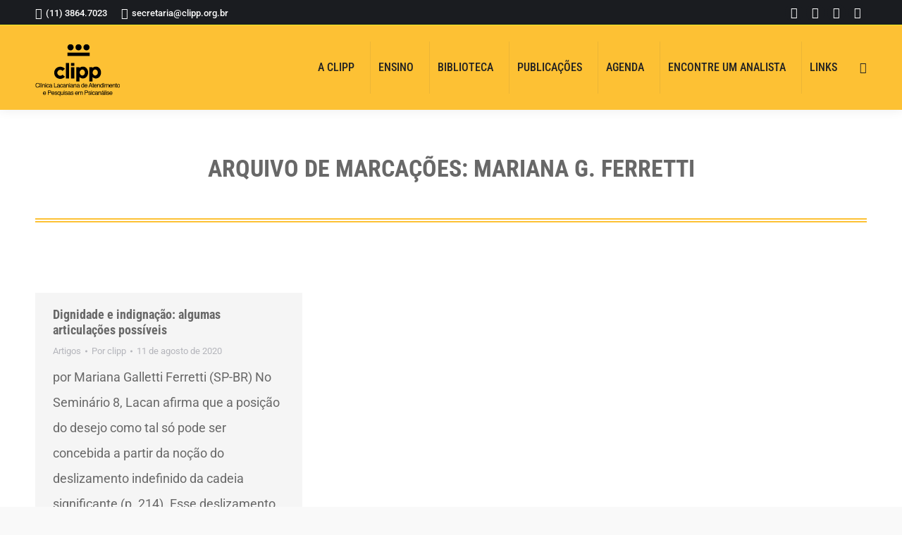

--- FILE ---
content_type: text/html; charset=UTF-8
request_url: https://clipp.org.br/tag/mariana-g-ferretti/
body_size: 25528
content:
<!DOCTYPE html> 
<html lang="pt-BR" class="no-js"> 
<head>
<meta charset="UTF-8" />
<link rel="preload" href="https://clipp.org.br/wp-content/cache/fvm/min/1766436196-cssc5fe4aa11394a71c384006a9187fe5acb892ad3ed228866acc4351ea7aefa.css" as="style" media="all" /> 
<link rel="preload" href="https://clipp.org.br/wp-content/cache/fvm/min/1766436196-cssafdbc3d28388d43b0bde51a6968547b2f7c68184be2bdd7c1d34855aca7d2.css" as="style" media="all" /> 
<link rel="preload" href="https://clipp.org.br/wp-content/cache/fvm/min/1766436196-css7dd2c6aa14a6d334302c34dab16d37bdfd3f181e8cd1b85eec69888b4e1c5.css" as="style" media="all" /> 
<link rel="preload" href="https://clipp.org.br/wp-content/cache/fvm/min/1766436196-cssab561a076a1795bab2fa482f9a08af9e535b6cabe6fce9e44b1eacafa49ac.css" as="style" media="all" /> 
<link rel="preload" href="https://clipp.org.br/wp-content/cache/fvm/min/1766436196-cssf97add5a0975190ff4e9803d45f2b4b410832cfa7d37a1c26018abe47ef59.css" as="style" media="all" /> 
<link rel="preload" href="https://clipp.org.br/wp-content/cache/fvm/min/1766436196-css3447f117a9a90edac50abbb661cfb9f2f3ad925693ca7147783e8a557e8ef.css" as="style" media="all" /> 
<link rel="preload" href="https://clipp.org.br/wp-content/cache/fvm/min/1766436196-css18d76b81043ae813f2aa91c88738ca7eea46ee7cda733fd1e6e715cba455d.css" as="style" media="all" /> 
<link rel="preload" href="https://clipp.org.br/wp-content/cache/fvm/min/1766436196-cssa62fd9f873a81822b1a410ca5039166d44c2ea0fb3a91e9956f1bf4de8c8d.css" as="style" media="all" /> 
<link rel="preload" href="https://clipp.org.br/wp-content/cache/fvm/min/1766436196-css95c8759212575a74d9038fbf99bbca0d2ba1be8dc4192ce1ac2caab7da226.css" as="style" media="all" /> 
<link rel="preload" href="https://clipp.org.br/wp-content/cache/fvm/min/1766436196-cssf0e0f8aa216e3ff87332771e339fd606539ffe22364e974688cd793c81bb0.css" as="style" media="all" /> 
<link rel="preload" href="https://clipp.org.br/wp-content/cache/fvm/min/1766436196-css0adf3a76b274c17d0618debb229f04bec9f88e93668e6a7b88f109c4f1ae2.css" as="style" media="all" /> 
<link rel="preload" href="https://clipp.org.br/wp-content/cache/fvm/min/1766436196-css1478782aa3639908f876cc338a1b98494d499f95a283dcb5975c26faf5da8.css" as="style" media="all" /> 
<link rel="preload" href="https://clipp.org.br/wp-content/cache/fvm/min/1766436196-cssd0a5198d3973253338ae1cfd6047066b962b22656441ebd3cf0cb6426221a.css" as="style" media="all" /> 
<link rel="preload" href="https://clipp.org.br/wp-content/cache/fvm/min/1766436196-csse1cf40d218acd6986c70dd2a65f7747f72e506db02591cabb5344c48d6937.css" as="style" media="all" /> 
<link rel="preload" href="https://clipp.org.br/wp-content/cache/fvm/min/1766436196-cssbef00b98a44710f75210bcdfa6b4f28f6bcaf042ec5ee414c5d9b182169a4.css" as="style" media="all" /> 
<link rel="preload" href="https://clipp.org.br/wp-content/cache/fvm/min/1766436196-css41220f5f604285bdc758238a06663bc85d60d7ee45bf8b0d3af9818470642.css" as="style" media="all" /> 
<link rel="preload" href="https://clipp.org.br/wp-content/cache/fvm/min/1766436196-cssf558bc5df1c3461e1e79c491bbcc957508cfb0929e0b0fbbc63f74621bce3.css" as="style" media="all" /> 
<link rel="preload" href="https://clipp.org.br/wp-content/cache/fvm/min/1766436196-css96e5b1a2884632b63a3cc82be32b3487384f1dcdcc95dd990f120463b4758.css" as="style" media="all" /> 
<link rel="preload" href="https://clipp.org.br/wp-content/cache/fvm/min/1766436196-css566cf720eb85efa5a4da8a1ea185cd79851cbb16f85a8fb24135946cc5767.css" as="style" media="all" /> 
<link rel="preload" href="https://clipp.org.br/wp-content/cache/fvm/min/1766436196-cssaddd44677fb24db90804030accb19e236b3719b9d4859c5cd83549e67a9fc.css" as="style" media="all" /> 
<link rel="preload" href="https://clipp.org.br/wp-content/cache/fvm/min/1766436196-css99fa9dc13966e3b89534c2d454398775e3e546ac1d784e9d018961116b882.css" as="style" media="all" /> 
<link rel="preload" href="https://clipp.org.br/wp-content/cache/fvm/min/1766436196-css8dafb40d1bd22252263aecd394b6e5e1984d07eb88940cd9d75e5a644249d.css" as="style" media="all" />
<script data-cfasync="false">if(navigator.userAgent.match(/MSIE|Internet Explorer/i)||navigator.userAgent.match(/Trident\/7\..*?rv:11/i)){var href=document.location.href;if(!href.match(/[?&]iebrowser/)){if(href.indexOf("?")==-1){if(href.indexOf("#")==-1){document.location.href=href+"?iebrowser=1"}else{document.location.href=href.replace("#","?iebrowser=1#")}}else{if(href.indexOf("#")==-1){document.location.href=href+"&iebrowser=1"}else{document.location.href=href.replace("#","&iebrowser=1#")}}}}</script>
<script data-cfasync="false">class FVMLoader{constructor(e){this.triggerEvents=e,this.eventOptions={passive:!0},this.userEventListener=this.triggerListener.bind(this),this.delayedScripts={normal:[],async:[],defer:[]},this.allJQueries=[]}_addUserInteractionListener(e){this.triggerEvents.forEach(t=>window.addEventListener(t,e.userEventListener,e.eventOptions))}_removeUserInteractionListener(e){this.triggerEvents.forEach(t=>window.removeEventListener(t,e.userEventListener,e.eventOptions))}triggerListener(){this._removeUserInteractionListener(this),"loading"===document.readyState?document.addEventListener("DOMContentLoaded",this._loadEverythingNow.bind(this)):this._loadEverythingNow()}async _loadEverythingNow(){this._runAllDelayedCSS(),this._delayEventListeners(),this._delayJQueryReady(this),this._handleDocumentWrite(),this._registerAllDelayedScripts(),await this._loadScriptsFromList(this.delayedScripts.normal),await this._loadScriptsFromList(this.delayedScripts.defer),await this._loadScriptsFromList(this.delayedScripts.async),await this._triggerDOMContentLoaded(),await this._triggerWindowLoad(),window.dispatchEvent(new Event("wpr-allScriptsLoaded"))}_registerAllDelayedScripts(){document.querySelectorAll("script[type=fvmdelay]").forEach(e=>{e.hasAttribute("src")?e.hasAttribute("async")&&!1!==e.async?this.delayedScripts.async.push(e):e.hasAttribute("defer")&&!1!==e.defer||"module"===e.getAttribute("data-type")?this.delayedScripts.defer.push(e):this.delayedScripts.normal.push(e):this.delayedScripts.normal.push(e)})}_runAllDelayedCSS(){document.querySelectorAll("link[rel=fvmdelay]").forEach(e=>{e.setAttribute("rel","stylesheet")})}async _transformScript(e){return await this._requestAnimFrame(),new Promise(t=>{const n=document.createElement("script");let r;[...e.attributes].forEach(e=>{let t=e.nodeName;"type"!==t&&("data-type"===t&&(t="type",r=e.nodeValue),n.setAttribute(t,e.nodeValue))}),e.hasAttribute("src")?(n.addEventListener("load",t),n.addEventListener("error",t)):(n.text=e.text,t()),e.parentNode.replaceChild(n,e)})}async _loadScriptsFromList(e){const t=e.shift();return t?(await this._transformScript(t),this._loadScriptsFromList(e)):Promise.resolve()}_delayEventListeners(){let e={};function t(t,n){!function(t){function n(n){return e[t].eventsToRewrite.indexOf(n)>=0?"wpr-"+n:n}e[t]||(e[t]={originalFunctions:{add:t.addEventListener,remove:t.removeEventListener},eventsToRewrite:[]},t.addEventListener=function(){arguments[0]=n(arguments[0]),e[t].originalFunctions.add.apply(t,arguments)},t.removeEventListener=function(){arguments[0]=n(arguments[0]),e[t].originalFunctions.remove.apply(t,arguments)})}(t),e[t].eventsToRewrite.push(n)}function n(e,t){let n=e[t];Object.defineProperty(e,t,{get:()=>n||function(){},set(r){e["wpr"+t]=n=r}})}t(document,"DOMContentLoaded"),t(window,"DOMContentLoaded"),t(window,"load"),t(window,"pageshow"),t(document,"readystatechange"),n(document,"onreadystatechange"),n(window,"onload"),n(window,"onpageshow")}_delayJQueryReady(e){let t=window.jQuery;Object.defineProperty(window,"jQuery",{get:()=>t,set(n){if(n&&n.fn&&!e.allJQueries.includes(n)){n.fn.ready=n.fn.init.prototype.ready=function(t){e.domReadyFired?t.bind(document)(n):document.addEventListener("DOMContentLoaded2",()=>t.bind(document)(n))};const t=n.fn.on;n.fn.on=n.fn.init.prototype.on=function(){if(this[0]===window){function e(e){return e.split(" ").map(e=>"load"===e||0===e.indexOf("load.")?"wpr-jquery-load":e).join(" ")}"string"==typeof arguments[0]||arguments[0]instanceof String?arguments[0]=e(arguments[0]):"object"==typeof arguments[0]&&Object.keys(arguments[0]).forEach(t=>{delete Object.assign(arguments[0],{[e(t)]:arguments[0][t]})[t]})}return t.apply(this,arguments),this},e.allJQueries.push(n)}t=n}})}async _triggerDOMContentLoaded(){this.domReadyFired=!0,await this._requestAnimFrame(),document.dispatchEvent(new Event("DOMContentLoaded2")),await this._requestAnimFrame(),window.dispatchEvent(new Event("DOMContentLoaded2")),await this._requestAnimFrame(),document.dispatchEvent(new Event("wpr-readystatechange")),await this._requestAnimFrame(),document.wpronreadystatechange&&document.wpronreadystatechange()}async _triggerWindowLoad(){await this._requestAnimFrame(),window.dispatchEvent(new Event("wpr-load")),await this._requestAnimFrame(),window.wpronload&&window.wpronload(),await this._requestAnimFrame(),this.allJQueries.forEach(e=>e(window).trigger("wpr-jquery-load")),window.dispatchEvent(new Event("wpr-pageshow")),await this._requestAnimFrame(),window.wpronpageshow&&window.wpronpageshow()}_handleDocumentWrite(){const e=new Map;document.write=document.writeln=function(t){const n=document.currentScript,r=document.createRange(),i=n.parentElement;let a=e.get(n);void 0===a&&(a=n.nextSibling,e.set(n,a));const s=document.createDocumentFragment();r.setStart(s,0),s.appendChild(r.createContextualFragment(t)),i.insertBefore(s,a)}}async _requestAnimFrame(){return new Promise(e=>requestAnimationFrame(e))}static run(){const e=new FVMLoader(["keydown","mousemove","touchmove","touchstart","touchend","wheel"]);e._addUserInteractionListener(e)}}FVMLoader.run();</script>
<meta name="viewport" content="width=device-width, initial-scale=1, maximum-scale=1, user-scalable=0"/>
<meta name="theme-color" content="#fdc134"/><title>Mariana G. Ferretti &#8211; Clipp</title>
<meta name='robots' content='max-image-preview:large' />
<link rel="alternate" type="application/rss+xml" title="Feed para Clipp &raquo;" href="https://clipp.org.br/feed/" />
<link rel="alternate" type="application/rss+xml" title="Feed de comentários para Clipp &raquo;" href="https://clipp.org.br/comments/feed/" />
<link rel="alternate" type="application/rss+xml" title="Feed de tag para Clipp &raquo; Mariana G. Ferretti" href="https://clipp.org.br/tag/mariana-g-ferretti/feed/" /> 
<link rel="profile" href="https://gmpg.org/xfn/11" /> 
<style id='wp-img-auto-sizes-contain-inline-css' media="all">img:is([sizes=auto i],[sizes^="auto," i]){contain-intrinsic-size:3000px 1500px}</style> 
<link rel='stylesheet' id='wp-block-library-css' href='https://clipp.org.br/wp-content/cache/fvm/min/1766436196-cssc5fe4aa11394a71c384006a9187fe5acb892ad3ed228866acc4351ea7aefa.css' media='all' /> 
<style id='global-styles-inline-css' media="all">:root{--wp--preset--aspect-ratio--square:1;--wp--preset--aspect-ratio--4-3:4/3;--wp--preset--aspect-ratio--3-4:3/4;--wp--preset--aspect-ratio--3-2:3/2;--wp--preset--aspect-ratio--2-3:2/3;--wp--preset--aspect-ratio--16-9:16/9;--wp--preset--aspect-ratio--9-16:9/16;--wp--preset--color--black:#000000;--wp--preset--color--cyan-bluish-gray:#abb8c3;--wp--preset--color--white:#FFF;--wp--preset--color--pale-pink:#f78da7;--wp--preset--color--vivid-red:#cf2e2e;--wp--preset--color--luminous-vivid-orange:#ff6900;--wp--preset--color--luminous-vivid-amber:#fcb900;--wp--preset--color--light-green-cyan:#7bdcb5;--wp--preset--color--vivid-green-cyan:#00d084;--wp--preset--color--pale-cyan-blue:#8ed1fc;--wp--preset--color--vivid-cyan-blue:#0693e3;--wp--preset--color--vivid-purple:#9b51e0;--wp--preset--color--accent:#fdc134;--wp--preset--color--dark-gray:#111;--wp--preset--color--light-gray:#767676;--wp--preset--gradient--vivid-cyan-blue-to-vivid-purple:linear-gradient(135deg,rgb(6,147,227) 0%,rgb(155,81,224) 100%);--wp--preset--gradient--light-green-cyan-to-vivid-green-cyan:linear-gradient(135deg,rgb(122,220,180) 0%,rgb(0,208,130) 100%);--wp--preset--gradient--luminous-vivid-amber-to-luminous-vivid-orange:linear-gradient(135deg,rgb(252,185,0) 0%,rgb(255,105,0) 100%);--wp--preset--gradient--luminous-vivid-orange-to-vivid-red:linear-gradient(135deg,rgb(255,105,0) 0%,rgb(207,46,46) 100%);--wp--preset--gradient--very-light-gray-to-cyan-bluish-gray:linear-gradient(135deg,rgb(238,238,238) 0%,rgb(169,184,195) 100%);--wp--preset--gradient--cool-to-warm-spectrum:linear-gradient(135deg,rgb(74,234,220) 0%,rgb(151,120,209) 20%,rgb(207,42,186) 40%,rgb(238,44,130) 60%,rgb(251,105,98) 80%,rgb(254,248,76) 100%);--wp--preset--gradient--blush-light-purple:linear-gradient(135deg,rgb(255,206,236) 0%,rgb(152,150,240) 100%);--wp--preset--gradient--blush-bordeaux:linear-gradient(135deg,rgb(254,205,165) 0%,rgb(254,45,45) 50%,rgb(107,0,62) 100%);--wp--preset--gradient--luminous-dusk:linear-gradient(135deg,rgb(255,203,112) 0%,rgb(199,81,192) 50%,rgb(65,88,208) 100%);--wp--preset--gradient--pale-ocean:linear-gradient(135deg,rgb(255,245,203) 0%,rgb(182,227,212) 50%,rgb(51,167,181) 100%);--wp--preset--gradient--electric-grass:linear-gradient(135deg,rgb(202,248,128) 0%,rgb(113,206,126) 100%);--wp--preset--gradient--midnight:linear-gradient(135deg,rgb(2,3,129) 0%,rgb(40,116,252) 100%);--wp--preset--font-size--small:13px;--wp--preset--font-size--medium:20px;--wp--preset--font-size--large:36px;--wp--preset--font-size--x-large:42px;--wp--preset--spacing--20:0.44rem;--wp--preset--spacing--30:0.67rem;--wp--preset--spacing--40:1rem;--wp--preset--spacing--50:1.5rem;--wp--preset--spacing--60:2.25rem;--wp--preset--spacing--70:3.38rem;--wp--preset--spacing--80:5.06rem;--wp--preset--shadow--natural:6px 6px 9px rgba(0, 0, 0, 0.2);--wp--preset--shadow--deep:12px 12px 50px rgba(0, 0, 0, 0.4);--wp--preset--shadow--sharp:6px 6px 0px rgba(0, 0, 0, 0.2);--wp--preset--shadow--outlined:6px 6px 0px -3px rgb(255, 255, 255), 6px 6px rgb(0, 0, 0);--wp--preset--shadow--crisp:6px 6px 0px rgb(0, 0, 0)}:where(.is-layout-flex){gap:.5em}:where(.is-layout-grid){gap:.5em}body .is-layout-flex{display:flex}.is-layout-flex{flex-wrap:wrap;align-items:center}.is-layout-flex>:is(*,div){margin:0}body .is-layout-grid{display:grid}.is-layout-grid>:is(*,div){margin:0}:where(.wp-block-columns.is-layout-flex){gap:2em}:where(.wp-block-columns.is-layout-grid){gap:2em}:where(.wp-block-post-template.is-layout-flex){gap:1.25em}:where(.wp-block-post-template.is-layout-grid){gap:1.25em}.has-black-color{color:var(--wp--preset--color--black)!important}.has-cyan-bluish-gray-color{color:var(--wp--preset--color--cyan-bluish-gray)!important}.has-white-color{color:var(--wp--preset--color--white)!important}.has-pale-pink-color{color:var(--wp--preset--color--pale-pink)!important}.has-vivid-red-color{color:var(--wp--preset--color--vivid-red)!important}.has-luminous-vivid-orange-color{color:var(--wp--preset--color--luminous-vivid-orange)!important}.has-luminous-vivid-amber-color{color:var(--wp--preset--color--luminous-vivid-amber)!important}.has-light-green-cyan-color{color:var(--wp--preset--color--light-green-cyan)!important}.has-vivid-green-cyan-color{color:var(--wp--preset--color--vivid-green-cyan)!important}.has-pale-cyan-blue-color{color:var(--wp--preset--color--pale-cyan-blue)!important}.has-vivid-cyan-blue-color{color:var(--wp--preset--color--vivid-cyan-blue)!important}.has-vivid-purple-color{color:var(--wp--preset--color--vivid-purple)!important}.has-black-background-color{background-color:var(--wp--preset--color--black)!important}.has-cyan-bluish-gray-background-color{background-color:var(--wp--preset--color--cyan-bluish-gray)!important}.has-white-background-color{background-color:var(--wp--preset--color--white)!important}.has-pale-pink-background-color{background-color:var(--wp--preset--color--pale-pink)!important}.has-vivid-red-background-color{background-color:var(--wp--preset--color--vivid-red)!important}.has-luminous-vivid-orange-background-color{background-color:var(--wp--preset--color--luminous-vivid-orange)!important}.has-luminous-vivid-amber-background-color{background-color:var(--wp--preset--color--luminous-vivid-amber)!important}.has-light-green-cyan-background-color{background-color:var(--wp--preset--color--light-green-cyan)!important}.has-vivid-green-cyan-background-color{background-color:var(--wp--preset--color--vivid-green-cyan)!important}.has-pale-cyan-blue-background-color{background-color:var(--wp--preset--color--pale-cyan-blue)!important}.has-vivid-cyan-blue-background-color{background-color:var(--wp--preset--color--vivid-cyan-blue)!important}.has-vivid-purple-background-color{background-color:var(--wp--preset--color--vivid-purple)!important}.has-black-border-color{border-color:var(--wp--preset--color--black)!important}.has-cyan-bluish-gray-border-color{border-color:var(--wp--preset--color--cyan-bluish-gray)!important}.has-white-border-color{border-color:var(--wp--preset--color--white)!important}.has-pale-pink-border-color{border-color:var(--wp--preset--color--pale-pink)!important}.has-vivid-red-border-color{border-color:var(--wp--preset--color--vivid-red)!important}.has-luminous-vivid-orange-border-color{border-color:var(--wp--preset--color--luminous-vivid-orange)!important}.has-luminous-vivid-amber-border-color{border-color:var(--wp--preset--color--luminous-vivid-amber)!important}.has-light-green-cyan-border-color{border-color:var(--wp--preset--color--light-green-cyan)!important}.has-vivid-green-cyan-border-color{border-color:var(--wp--preset--color--vivid-green-cyan)!important}.has-pale-cyan-blue-border-color{border-color:var(--wp--preset--color--pale-cyan-blue)!important}.has-vivid-cyan-blue-border-color{border-color:var(--wp--preset--color--vivid-cyan-blue)!important}.has-vivid-purple-border-color{border-color:var(--wp--preset--color--vivid-purple)!important}.has-vivid-cyan-blue-to-vivid-purple-gradient-background{background:var(--wp--preset--gradient--vivid-cyan-blue-to-vivid-purple)!important}.has-light-green-cyan-to-vivid-green-cyan-gradient-background{background:var(--wp--preset--gradient--light-green-cyan-to-vivid-green-cyan)!important}.has-luminous-vivid-amber-to-luminous-vivid-orange-gradient-background{background:var(--wp--preset--gradient--luminous-vivid-amber-to-luminous-vivid-orange)!important}.has-luminous-vivid-orange-to-vivid-red-gradient-background{background:var(--wp--preset--gradient--luminous-vivid-orange-to-vivid-red)!important}.has-very-light-gray-to-cyan-bluish-gray-gradient-background{background:var(--wp--preset--gradient--very-light-gray-to-cyan-bluish-gray)!important}.has-cool-to-warm-spectrum-gradient-background{background:var(--wp--preset--gradient--cool-to-warm-spectrum)!important}.has-blush-light-purple-gradient-background{background:var(--wp--preset--gradient--blush-light-purple)!important}.has-blush-bordeaux-gradient-background{background:var(--wp--preset--gradient--blush-bordeaux)!important}.has-luminous-dusk-gradient-background{background:var(--wp--preset--gradient--luminous-dusk)!important}.has-pale-ocean-gradient-background{background:var(--wp--preset--gradient--pale-ocean)!important}.has-electric-grass-gradient-background{background:var(--wp--preset--gradient--electric-grass)!important}.has-midnight-gradient-background{background:var(--wp--preset--gradient--midnight)!important}.has-small-font-size{font-size:var(--wp--preset--font-size--small)!important}.has-medium-font-size{font-size:var(--wp--preset--font-size--medium)!important}.has-large-font-size{font-size:var(--wp--preset--font-size--large)!important}.has-x-large-font-size{font-size:var(--wp--preset--font-size--x-large)!important}</style> 
<style id='classic-theme-styles-inline-css' media="all">/*! This file is auto-generated */ .wp-block-button__link{color:#fff;background-color:#32373c;border-radius:9999px;box-shadow:none;text-decoration:none;padding:calc(.667em + 2px) calc(1.333em + 2px);font-size:1.125em}.wp-block-file__button{background:#32373c;color:#fff;text-decoration:none}</style> 
<link rel='stylesheet' id='contact-form-7-css' href='https://clipp.org.br/wp-content/cache/fvm/min/1766436196-cssafdbc3d28388d43b0bde51a6968547b2f7c68184be2bdd7c1d34855aca7d2.css' media='all' /> 
<link rel='stylesheet' id='sr7css-css' href='https://clipp.org.br/wp-content/cache/fvm/min/1766436196-css7dd2c6aa14a6d334302c34dab16d37bdfd3f181e8cd1b85eec69888b4e1c5.css' media='all' /> 
<link rel='stylesheet' id='the7-font-css' href='https://clipp.org.br/wp-content/cache/fvm/min/1766436196-cssab561a076a1795bab2fa482f9a08af9e535b6cabe6fce9e44b1eacafa49ac.css' media='all' /> 
<link rel='stylesheet' id='better-block-editor__bundle__view-style-css' href='https://clipp.org.br/wp-content/cache/fvm/min/1766436196-cssf97add5a0975190ff4e9803d45f2b4b410832cfa7d37a1c26018abe47ef59.css' media='all' /> 
<link rel='stylesheet' id='bbe-pro-kit__bundle__view-style-css' href='https://clipp.org.br/wp-content/cache/fvm/min/1766436196-css3447f117a9a90edac50abbb661cfb9f2f3ad925693ca7147783e8a557e8ef.css' media='all' /> 
<link rel='stylesheet' id='bbe-pro-kit__simple-scroller__index-style-css' href='https://clipp.org.br/wp-content/cache/fvm/min/1766436196-css18d76b81043ae813f2aa91c88738ca7eea46ee7cda733fd1e6e715cba455d.css' media='all' /> 
<link rel='stylesheet' id='dt-web-fonts-css' href='https://clipp.org.br/wp-content/cache/fvm/min/1766436196-cssa62fd9f873a81822b1a410ca5039166d44c2ea0fb3a91e9956f1bf4de8c8d.css' media='all' /> 
<link rel='stylesheet' id='dt-main-css' href='https://clipp.org.br/wp-content/cache/fvm/min/1766436196-css95c8759212575a74d9038fbf99bbca0d2ba1be8dc4192ce1ac2caab7da226.css' media='all' /> 
<style id='dt-main-inline-css' media="all">body #load{display:block;height:100%;overflow:hidden;position:fixed;width:100%;z-index:9901;opacity:1;visibility:visible;transition:all .35s ease-out}.load-wrap{width:100%;height:100%;background-position:center center;background-repeat:no-repeat;text-align:center;display:-ms-flexbox;display:-ms-flex;display:flex;-ms-align-items:center;-ms-flex-align:center;align-items:center;-ms-flex-flow:column wrap;flex-flow:column wrap;-ms-flex-pack:center;-ms-justify-content:center;justify-content:center}.load-wrap>svg{position:absolute;top:50%;left:50%;transform:translate(-50%,-50%)}#load{background:var(--the7-elementor-beautiful-loading-bg,#0a0a0a);--the7-beautiful-spinner-color2:var(--the7-beautiful-spinner-color,#fdc134)}</style> 
<link rel='stylesheet' id='the7-custom-scrollbar-css' href='https://clipp.org.br/wp-content/cache/fvm/min/1766436196-cssf0e0f8aa216e3ff87332771e339fd606539ffe22364e974688cd793c81bb0.css' media='all' /> 
<link rel='stylesheet' id='the7-wpbakery-css' href='https://clipp.org.br/wp-content/cache/fvm/min/1766436196-css0adf3a76b274c17d0618debb229f04bec9f88e93668e6a7b88f109c4f1ae2.css' media='all' /> 
<link rel='stylesheet' id='the7-core-css' href='https://clipp.org.br/wp-content/cache/fvm/min/1766436196-css1478782aa3639908f876cc338a1b98494d499f95a283dcb5975c26faf5da8.css' media='all' /> 
<link rel='stylesheet' id='the7-css-vars-css' href='https://clipp.org.br/wp-content/cache/fvm/min/1766436196-cssd0a5198d3973253338ae1cfd6047066b962b22656441ebd3cf0cb6426221a.css' media='all' /> 
<link rel='stylesheet' id='dt-custom-css' href='https://clipp.org.br/wp-content/cache/fvm/min/1766436196-csse1cf40d218acd6986c70dd2a65f7747f72e506db02591cabb5344c48d6937.css' media='all' /> 
<link rel='stylesheet' id='dt-media-css' href='https://clipp.org.br/wp-content/cache/fvm/min/1766436196-cssbef00b98a44710f75210bcdfa6b4f28f6bcaf042ec5ee414c5d9b182169a4.css' media='all' /> 
<link rel='stylesheet' id='the7-mega-menu-css' href='https://clipp.org.br/wp-content/cache/fvm/min/1766436196-css41220f5f604285bdc758238a06663bc85d60d7ee45bf8b0d3af9818470642.css' media='all' /> 
<link rel='stylesheet' id='the7-elements-albums-portfolio-css' href='https://clipp.org.br/wp-content/cache/fvm/min/1766436196-cssf558bc5df1c3461e1e79c491bbcc957508cfb0929e0b0fbbc63f74621bce3.css' media='all' /> 
<link rel='stylesheet' id='the7-elements-css' href='https://clipp.org.br/wp-content/cache/fvm/min/1766436196-css96e5b1a2884632b63a3cc82be32b3487384f1dcdcc95dd990f120463b4758.css' media='all' /> 
<link rel='stylesheet' id='style-css' href='https://clipp.org.br/wp-content/cache/fvm/min/1766436196-css566cf720eb85efa5a4da8a1ea185cd79851cbb16f85a8fb24135946cc5767.css' media='all' /> 
<link rel='stylesheet' id='ultimate-vc-addons-style-min-css' href='https://clipp.org.br/wp-content/cache/fvm/min/1766436196-cssaddd44677fb24db90804030accb19e236b3719b9d4859c5cd83549e67a9fc.css' media='all' /> 
<link rel='stylesheet' id='ultimate-vc-addons-icons-css' href='https://clipp.org.br/wp-content/cache/fvm/min/1766436196-css99fa9dc13966e3b89534c2d454398775e3e546ac1d784e9d018961116b882.css' media='all' /> 
<link rel='stylesheet' id='ultimate-vc-addons-vidcons-css' href='https://clipp.org.br/wp-content/cache/fvm/min/1766436196-css8dafb40d1bd22252263aecd394b6e5e1984d07eb88940cd9d75e5a644249d.css' media='all' /> 
<script src="https://clipp.org.br/wp-includes/js/jquery/jquery.min.js?ver=3.7.1" id="jquery-core-js"></script>
<script src="https://clipp.org.br/wp-includes/js/jquery/jquery-migrate.min.js?ver=3.4.1" id="jquery-migrate-js"></script>
<script src="//clipp.org.br/wp-content/plugins/revslider/public/js/libs/tptools.js?ver=6.7.38" id="tp-tools-js" async data-wp-strategy="async"></script>
<script src="//clipp.org.br/wp-content/plugins/revslider/public/js/sr7.js?ver=6.7.38" id="sr7-js" async data-wp-strategy="async"></script>
<script src="https://clipp.org.br/wp-content/plugins/better-block-editor/dist/bundle/view.js?ver=56ef419e391b884d1d4f" id="better-block-editor__bundle__view-script-js" defer data-wp-strategy="defer"></script>
<script src="https://clipp.org.br/wp-includes/js/dist/dom-ready.min.js?ver=f77871ff7694fffea381" id="wp-dom-ready-js"></script>
<script id="dt-above-fold-js-extra">
var dtLocal = {"themeUrl":"https://clipp.org.br/wp-content/themes/dt-the7","passText":"Para ver esse post protegido, insira a senha abaixo:","moreButtonText":{"loading":"Carregando...","loadMore":"Veja mais"},"postID":"68","ajaxurl":"https://clipp.org.br/wp-admin/admin-ajax.php","REST":{"baseUrl":"https://clipp.org.br/wp-json/the7/v1","endpoints":{"sendMail":"/send-mail"}},"contactMessages":{"required":"Um ou mais campos possuem erro. Por favor, tente novamente.","terms":"Please accept the privacy policy.","fillTheCaptchaError":"Please, fill the captcha."},"captchaSiteKey":"","ajaxNonce":"2fe7cb361b","pageData":{"type":"archive","template":"archive","layout":"masonry"},"themeSettings":{"smoothScroll":"off","lazyLoading":false,"desktopHeader":{"height":120},"ToggleCaptionEnabled":"disabled","ToggleCaption":"Navigation","floatingHeader":{"showAfter":160,"showMenu":true,"height":80,"logo":{"showLogo":true,"html":"\u003Cimg class=\" preload-me\" src=\"https://clipp.org.br/wp-content/uploads/2025/03/logo_clipp_float.png\" srcset=\"https://clipp.org.br/wp-content/uploads/2025/03/logo_clipp_float.png 60w, https://clipp.org.br/wp-content/uploads/2025/03/logo_clipp_float_retina.png 120w\" width=\"60\" height=\"48\"   sizes=\"60px\" alt=\"Clipp\" /\u003E","url":"https://clipp.org.br/"}},"topLine":{"floatingTopLine":{"logo":{"showLogo":false,"html":""}}},"mobileHeader":{"firstSwitchPoint":1100,"secondSwitchPoint":778,"firstSwitchPointHeight":80,"secondSwitchPointHeight":80,"mobileToggleCaptionEnabled":"disabled","mobileToggleCaption":"Menu"},"stickyMobileHeaderFirstSwitch":{"logo":{"html":"\u003Cimg class=\" preload-me\" src=\"https://clipp.org.br/wp-content/uploads/2025/03/logo_clipp.png\" srcset=\"https://clipp.org.br/wp-content/uploads/2025/03/logo_clipp.png 120w, https://clipp.org.br/wp-content/uploads/2025/03/logo_clipp_retina.png 140w\" width=\"120\" height=\"76\"   sizes=\"120px\" alt=\"Clipp\" /\u003E"}},"stickyMobileHeaderSecondSwitch":{"logo":{"html":"\u003Cimg class=\" preload-me\" src=\"https://clipp.org.br/wp-content/uploads/2025/03/logo_clipp.png\" srcset=\"https://clipp.org.br/wp-content/uploads/2025/03/logo_clipp.png 120w, https://clipp.org.br/wp-content/uploads/2025/03/logo_clipp_retina.png 140w\" width=\"120\" height=\"76\"   sizes=\"120px\" alt=\"Clipp\" /\u003E"}},"sidebar":{"switchPoint":992},"boxedWidth":"1340px"},"VCMobileScreenWidth":"768"};
var dtShare = {"shareButtonText":{"facebook":"Share on Facebook","twitter":"Share on X","pinterest":"Pin it","linkedin":"Share on Linkedin","whatsapp":"Share on Whatsapp"},"overlayOpacity":"85"};
//# sourceURL=dt-above-fold-js-extra
</script>
<script src="https://clipp.org.br/wp-content/themes/dt-the7/js/above-the-fold.min.js?ver=14.0.1.1" id="dt-above-fold-js"></script>
<script src="https://clipp.org.br/wp-content/plugins/Ultimate_VC_Addons/assets/min-js/modernizr-custom.min.js?ver=3.21.2" id="ultimate-vc-addons-modernizr-js"></script>
<script src="https://clipp.org.br/wp-content/plugins/Ultimate_VC_Addons/assets/min-js/jquery-ui.min.js?ver=3.21.2" id="jquery_ui-js"></script>
<script src="https://maps.googleapis.com/maps/api/js" id="ultimate-vc-addons-googleapis-js"></script>
<script src="https://clipp.org.br/wp-includes/js/jquery/ui/core.min.js?ver=1.13.3" id="jquery-ui-core-js"></script>
<script src="https://clipp.org.br/wp-includes/js/jquery/ui/mouse.min.js?ver=1.13.3" id="jquery-ui-mouse-js"></script>
<script src="https://clipp.org.br/wp-includes/js/jquery/ui/slider.min.js?ver=1.13.3" id="jquery-ui-slider-js"></script>
<script src="https://clipp.org.br/wp-content/plugins/Ultimate_VC_Addons/assets/min-js/jquery-ui-labeledslider.min.js?ver=3.21.2" id="ultimate-vc-addons_range_tick-js"></script>
<script src="https://clipp.org.br/wp-content/plugins/Ultimate_VC_Addons/assets/min-js/ultimate.min.js?ver=3.21.2" id="ultimate-vc-addons-script-js"></script>
<script src="https://clipp.org.br/wp-content/plugins/Ultimate_VC_Addons/assets/min-js/modal-all.min.js?ver=3.21.2" id="ultimate-vc-addons-modal-all-js"></script>
<script src="https://clipp.org.br/wp-content/plugins/Ultimate_VC_Addons/assets/min-js/jparallax.min.js?ver=3.21.2" id="ultimate-vc-addons-jquery.shake-js"></script>
<script src="https://clipp.org.br/wp-content/plugins/Ultimate_VC_Addons/assets/min-js/vhparallax.min.js?ver=3.21.2" id="ultimate-vc-addons-jquery.vhparallax-js"></script>
<script src="https://clipp.org.br/wp-content/plugins/Ultimate_VC_Addons/assets/min-js/ultimate_bg.min.js?ver=3.21.2" id="ultimate-vc-addons-row-bg-js"></script>
<script src="https://clipp.org.br/wp-content/plugins/Ultimate_VC_Addons/assets/min-js/mb-YTPlayer.min.js?ver=3.21.2" id="ultimate-vc-addons-jquery.ytplayer-js"></script>
<script></script>
<script type="text/javascript" id="the7-loader-script">
document.addEventListener("DOMContentLoaded", function(event) {
var load = document.getElementById("load");
if(!load.classList.contains('loader-removed')){
var removeLoading = setTimeout(function() {
load.className += " loader-removed";
}, 300);
}
});
</script>
<link rel="icon" href="https://clipp.org.br/wp-content/uploads/2025/03/favixon32.png" type="image/png" sizes="32x32"/>
<script>
window._tpt			??= {};
window.SR7			??= {};
_tpt.R				??= {};
_tpt.R.fonts		??= {};
_tpt.R.fonts.customFonts??= {};
SR7.devMode			=  false;
SR7.F 				??= {};
SR7.G				??= {};
SR7.LIB				??= {};
SR7.E				??= {};
SR7.E.gAddons		??= {};
SR7.E.php 			??= {};
SR7.E.nonce			= 'ed375b4439';
SR7.E.ajaxurl		= 'https://clipp.org.br/wp-admin/admin-ajax.php';
SR7.E.resturl		= 'https://clipp.org.br/wp-json/';
SR7.E.slug_path		= 'revslider/revslider.php';
SR7.E.slug			= 'revslider';
SR7.E.plugin_url	= 'https://clipp.org.br/wp-content/plugins/revslider/';
SR7.E.wp_plugin_url = 'https://clipp.org.br/wp-content/plugins/';
SR7.E.revision		= '6.7.38';
SR7.E.fontBaseUrl	= '';
SR7.G.breakPoints 	= [1240,1024,778,480];
SR7.G.fSUVW 		= false;
SR7.E.modules 		= ['module','page','slide','layer','draw','animate','srtools','canvas','defaults','carousel','navigation','media','modifiers','migration'];
SR7.E.libs 			= ['WEBGL'];
SR7.E.css 			= ['csslp','cssbtns','cssfilters','cssnav','cssmedia'];
SR7.E.resources		= {};
SR7.E.ytnc			= false;
SR7.JSON			??= {};
/*! Slider Revolution 7.0 - Page Processor */
!function(){"use strict";window.SR7??={},window._tpt??={},SR7.version="Slider Revolution 6.7.16",_tpt.getMobileZoom=()=>_tpt.is_mobile?document.documentElement.clientWidth/window.innerWidth:1,_tpt.getWinDim=function(t){_tpt.screenHeightWithUrlBar??=window.innerHeight;let e=SR7.F?.modal?.visible&&SR7.M[SR7.F.module.getIdByAlias(SR7.F.modal.requested)];_tpt.scrollBar=window.innerWidth!==document.documentElement.clientWidth||e&&window.innerWidth!==e.c.module.clientWidth,_tpt.winW=_tpt.getMobileZoom()*window.innerWidth-(_tpt.scrollBar||"prepare"==t?_tpt.scrollBarW??_tpt.mesureScrollBar():0),_tpt.winH=_tpt.getMobileZoom()*window.innerHeight,_tpt.winWAll=document.documentElement.clientWidth},_tpt.getResponsiveLevel=function(t,e){return SR7.G.fSUVW?_tpt.closestGE(t,window.innerWidth):_tpt.closestGE(t,_tpt.winWAll)},_tpt.mesureScrollBar=function(){let t=document.createElement("div");return t.className="RSscrollbar-measure",t.style.width="100px",t.style.height="100px",t.style.overflow="scroll",t.style.position="absolute",t.style.top="-9999px",document.body.appendChild(t),_tpt.scrollBarW=t.offsetWidth-t.clientWidth,document.body.removeChild(t),_tpt.scrollBarW},_tpt.loadCSS=async function(t,e,s){return s?_tpt.R.fonts.required[e].status=1:(_tpt.R[e]??={},_tpt.R[e].status=1),new Promise(((i,n)=>{if(_tpt.isStylesheetLoaded(t))s?_tpt.R.fonts.required[e].status=2:_tpt.R[e].status=2,i();else{const o=document.createElement("link");o.rel="stylesheet";let l="text",r="css";o["type"]=l+"/"+r,o.href=t,o.onload=()=>{s?_tpt.R.fonts.required[e].status=2:_tpt.R[e].status=2,i()},o.onerror=()=>{s?_tpt.R.fonts.required[e].status=3:_tpt.R[e].status=3,n(new Error(`Failed to load CSS: ${t}`))},document.head.appendChild(o)}}))},_tpt.addContainer=function(t){const{tag:e="div",id:s,class:i,datas:n,textContent:o,iHTML:l}=t,r=document.createElement(e);if(s&&""!==s&&(r.id=s),i&&""!==i&&(r.className=i),n)for(const[t,e]of Object.entries(n))"style"==t?r.style.cssText=e:r.setAttribute(`data-${t}`,e);return o&&(r.textContent=o),l&&(r.innerHTML=l),r},_tpt.collector=function(){return{fragment:new DocumentFragment,add(t){var e=_tpt.addContainer(t);return this.fragment.appendChild(e),e},append(t){t.appendChild(this.fragment)}}},_tpt.isStylesheetLoaded=function(t){let e=t.split("?")[0];return Array.from(document.querySelectorAll('link[rel="stylesheet"], link[rel="preload"]')).some((t=>t.href.split("?")[0]===e))},_tpt.preloader={requests:new Map,preloaderTemplates:new Map,show:function(t,e){if(!e||!t)return;const{type:s,color:i}=e;if(s<0||"off"==s)return;const n=`preloader_${s}`;let o=this.preloaderTemplates.get(n);o||(o=this.build(s,i),this.preloaderTemplates.set(n,o)),this.requests.has(t)||this.requests.set(t,{count:0});const l=this.requests.get(t);clearTimeout(l.timer),l.count++,1===l.count&&(l.timer=setTimeout((()=>{l.preloaderClone=o.cloneNode(!0),l.anim&&l.anim.kill(),void 0!==_tpt.gsap?l.anim=_tpt.gsap.fromTo(l.preloaderClone,1,{opacity:0},{opacity:1}):l.preloaderClone.classList.add("sr7-fade-in"),t.appendChild(l.preloaderClone)}),150))},hide:function(t){if(!this.requests.has(t))return;const e=this.requests.get(t);e.count--,e.count<0&&(e.count=0),e.anim&&e.anim.kill(),0===e.count&&(clearTimeout(e.timer),e.preloaderClone&&(e.preloaderClone.classList.remove("sr7-fade-in"),e.anim=_tpt.gsap.to(e.preloaderClone,.3,{opacity:0,onComplete:function(){e.preloaderClone.remove()}})))},state:function(t){if(!this.requests.has(t))return!1;return this.requests.get(t).count>0},build:(t,e="#ffffff",s="")=>{if(t<0||"off"===t)return null;const i=parseInt(t);if(t="prlt"+i,isNaN(i))return null;if(_tpt.loadCSS(SR7.E.plugin_url+"public/css/preloaders/t"+i+".css","preloader_"+t),isNaN(i)||i<6){const n=`background-color:${e}`,o=1===i||2==i?n:"",l=3===i||4==i?n:"",r=_tpt.collector();["dot1","dot2","bounce1","bounce2","bounce3"].forEach((t=>r.add({tag:"div",class:t,datas:{style:l}})));const d=_tpt.addContainer({tag:"sr7-prl",class:`${t} ${s}`,datas:{style:o}});return r.append(d),d}{let n={};if(7===i){let t;e.startsWith("#")?(t=e.replace("#",""),t=`rgba(${parseInt(t.substring(0,2),16)}, ${parseInt(t.substring(2,4),16)}, ${parseInt(t.substring(4,6),16)}, `):e.startsWith("rgb")&&(t=e.slice(e.indexOf("(")+1,e.lastIndexOf(")")).split(",").map((t=>t.trim())),t=`rgba(${t[0]}, ${t[1]}, ${t[2]}, `),t&&(n.style=`border-top-color: ${t}0.65); border-bottom-color: ${t}0.15); border-left-color: ${t}0.65); border-right-color: ${t}0.15)`)}else 12===i&&(n.style=`background:${e}`);const o=[10,0,4,2,5,9,0,4,4,2][i-6],l=_tpt.collector(),r=l.add({tag:"div",class:"sr7-prl-inner",datas:n});Array.from({length:o}).forEach((()=>r.appendChild(l.add({tag:"span",datas:{style:`background:${e}`}}))));const d=_tpt.addContainer({tag:"sr7-prl",class:`${t} ${s}`});return l.append(d),d}}},SR7.preLoader={show:(t,e)=>{"off"!==(SR7.M[t]?.settings?.pLoader?.type??"off")&&_tpt.preloader.show(e||SR7.M[t].c.module,SR7.M[t]?.settings?.pLoader??{color:"#fff",type:10})},hide:(t,e)=>{"off"!==(SR7.M[t]?.settings?.pLoader?.type??"off")&&_tpt.preloader.hide(e||SR7.M[t].c.module)},state:(t,e)=>_tpt.preloader.state(e||SR7.M[t].c.module)},_tpt.prepareModuleHeight=function(t){window.SR7.M??={},window.SR7.M[t.id]??={},"ignore"==t.googleFont&&(SR7.E.ignoreGoogleFont=!0);let e=window.SR7.M[t.id];if(null==_tpt.scrollBarW&&_tpt.mesureScrollBar(),e.c??={},e.states??={},e.settings??={},e.settings.size??={},t.fixed&&(e.settings.fixed=!0),e.c.module=document.querySelector("sr7-module#"+t.id),e.c.adjuster=e.c.module.getElementsByTagName("sr7-adjuster")[0],e.c.content=e.c.module.getElementsByTagName("sr7-content")[0],"carousel"==t.type&&(e.c.carousel=e.c.content.getElementsByTagName("sr7-carousel")[0]),null==e.c.module||null==e.c.module)return;t.plType&&t.plColor&&(e.settings.pLoader={type:t.plType,color:t.plColor}),void 0===t.plType||"off"===t.plType||SR7.preLoader.state(t.id)&&SR7.preLoader.state(t.id,e.c.module)||SR7.preLoader.show(t.id,e.c.module),_tpt.winW||_tpt.getWinDim("prepare"),_tpt.getWinDim();let s=""+e.c.module.dataset?.modal;"modal"==s||"true"==s||"undefined"!==s&&"false"!==s||(e.settings.size.fullWidth=t.size.fullWidth,e.LEV??=_tpt.getResponsiveLevel(window.SR7.G.breakPoints,t.id),t.vpt=_tpt.fillArray(t.vpt,5),e.settings.vPort=t.vpt[e.LEV],void 0!==t.el&&"720"==t.el[4]&&t.gh[4]!==t.el[4]&&"960"==t.el[3]&&t.gh[3]!==t.el[3]&&"768"==t.el[2]&&t.gh[2]!==t.el[2]&&delete t.el,e.settings.size.height=null==t.el||null==t.el[e.LEV]||0==t.el[e.LEV]||"auto"==t.el[e.LEV]?_tpt.fillArray(t.gh,5,-1):_tpt.fillArray(t.el,5,-1),e.settings.size.width=_tpt.fillArray(t.gw,5,-1),e.settings.size.minHeight=_tpt.fillArray(t.mh??[0],5,-1),e.cacheSize={fullWidth:e.settings.size?.fullWidth,fullHeight:e.settings.size?.fullHeight},void 0!==t.off&&(t.off?.t&&(e.settings.size.m??={})&&(e.settings.size.m.t=t.off.t),t.off?.b&&(e.settings.size.m??={})&&(e.settings.size.m.b=t.off.b),t.off?.l&&(e.settings.size.p??={})&&(e.settings.size.p.l=t.off.l),t.off?.r&&(e.settings.size.p??={})&&(e.settings.size.p.r=t.off.r),e.offsetPrepared=!0),_tpt.updatePMHeight(t.id,t,!0))},_tpt.updatePMHeight=(t,e,s)=>{let i=SR7.M[t];var n=i.settings.size.fullWidth?_tpt.winW:i.c.module.parentNode.offsetWidth;n=0===n||isNaN(n)?_tpt.winW:n;let o=i.settings.size.width[i.LEV]||i.settings.size.width[i.LEV++]||i.settings.size.width[i.LEV--]||n,l=i.settings.size.height[i.LEV]||i.settings.size.height[i.LEV++]||i.settings.size.height[i.LEV--]||0,r=i.settings.size.minHeight[i.LEV]||i.settings.size.minHeight[i.LEV++]||i.settings.size.minHeight[i.LEV--]||0;if(l="auto"==l?0:l,l=parseInt(l),"carousel"!==e.type&&(n-=parseInt(e.onw??0)||0),i.MP=!i.settings.size.fullWidth&&n<o||_tpt.winW<o?Math.min(1,n/o):1,e.size.fullScreen||e.size.fullHeight){let t=parseInt(e.fho)||0,s=(""+e.fho).indexOf("%")>-1;e.newh=_tpt.winH-(s?_tpt.winH*t/100:t)}else e.newh=i.MP*Math.max(l,r);if(e.newh+=(parseInt(e.onh??0)||0)+(parseInt(e.carousel?.pt)||0)+(parseInt(e.carousel?.pb)||0),void 0!==e.slideduration&&(e.newh=Math.max(e.newh,parseInt(e.slideduration)/3)),e.shdw&&_tpt.buildShadow(e.id,e),i.c.adjuster.style.height=e.newh+"px",i.c.module.style.height=e.newh+"px",i.c.content.style.height=e.newh+"px",i.states.heightPrepared=!0,i.dims??={},i.dims.moduleRect=i.c.module.getBoundingClientRect(),i.c.content.style.left="-"+i.dims.moduleRect.left+"px",!i.settings.size.fullWidth)return s&&requestAnimationFrame((()=>{n!==i.c.module.parentNode.offsetWidth&&_tpt.updatePMHeight(e.id,e)})),void _tpt.bgStyle(e.id,e,window.innerWidth==_tpt.winW,!0);_tpt.bgStyle(e.id,e,window.innerWidth==_tpt.winW,!0),requestAnimationFrame((function(){s&&requestAnimationFrame((()=>{n!==i.c.module.parentNode.offsetWidth&&_tpt.updatePMHeight(e.id,e)}))})),i.earlyResizerFunction||(i.earlyResizerFunction=function(){requestAnimationFrame((function(){_tpt.getWinDim(),_tpt.moduleDefaults(e.id,e),_tpt.updateSlideBg(t,!0)}))},window.addEventListener("resize",i.earlyResizerFunction))},_tpt.buildShadow=function(t,e){let s=SR7.M[t];null==s.c.shadow&&(s.c.shadow=document.createElement("sr7-module-shadow"),s.c.shadow.classList.add("sr7-shdw-"+e.shdw),s.c.content.appendChild(s.c.shadow))},_tpt.bgStyle=async(t,e,s,i,n)=>{const o=SR7.M[t];if((e=e??o.settings).fixed&&!o.c.module.classList.contains("sr7-top-fixed")&&(o.c.module.classList.add("sr7-top-fixed"),o.c.module.style.position="fixed",o.c.module.style.width="100%",o.c.module.style.top="0px",o.c.module.style.left="0px",o.c.module.style.pointerEvents="none",o.c.module.style.zIndex=5e3,o.c.content.style.pointerEvents="none"),null==o.c.bgcanvas){let t=document.createElement("sr7-module-bg"),l=!1;if("string"==typeof e?.bg?.color&&e?.bg?.color.includes("{"))if(_tpt.gradient&&_tpt.gsap)e.bg.color=_tpt.gradient.convert(e.bg.color);else try{let t=JSON.parse(e.bg.color);(t?.orig||t?.string)&&(e.bg.color=JSON.parse(e.bg.color))}catch(t){return}let r="string"==typeof e?.bg?.color?e?.bg?.color||"transparent":e?.bg?.color?.string??e?.bg?.color?.orig??e?.bg?.color?.color??"transparent";if(t.style["background"+(String(r).includes("grad")?"":"Color")]=r,("transparent"!==r||n)&&(l=!0),o.offsetPrepared&&(t.style.visibility="hidden"),e?.bg?.image?.src&&(t.style.backgroundImage=`url(${e?.bg?.image.src})`,t.style.backgroundSize=""==(e.bg.image?.size??"")?"cover":e.bg.image.size,t.style.backgroundPosition=e.bg.image.position,t.style.backgroundRepeat=""==e.bg.image.repeat||null==e.bg.image.repeat?"no-repeat":e.bg.image.repeat,l=!0),!l)return;o.c.bgcanvas=t,e.size.fullWidth?t.style.width=_tpt.winW-(s&&_tpt.winH<document.body.offsetHeight?_tpt.scrollBarW:0)+"px":i&&(t.style.width=o.c.module.offsetWidth+"px"),e.sbt?.use?o.c.content.appendChild(o.c.bgcanvas):o.c.module.appendChild(o.c.bgcanvas)}o.c.bgcanvas.style.height=void 0!==e.newh?e.newh+"px":("carousel"==e.type?o.dims.module.h:o.dims.content.h)+"px",o.c.bgcanvas.style.left=!s&&e.sbt?.use||o.c.bgcanvas.closest("SR7-CONTENT")?"0px":"-"+(o?.dims?.moduleRect?.left??0)+"px"},_tpt.updateSlideBg=function(t,e){const s=SR7.M[t];let i=s.settings;s?.c?.bgcanvas&&(i.size.fullWidth?s.c.bgcanvas.style.width=_tpt.winW-(e&&_tpt.winH<document.body.offsetHeight?_tpt.scrollBarW:0)+"px":preparing&&(s.c.bgcanvas.style.width=s.c.module.offsetWidth+"px"))},_tpt.moduleDefaults=(t,e)=>{let s=SR7.M[t];null!=s&&null!=s.c&&null!=s.c.module&&(s.dims??={},s.dims.moduleRect=s.c.module.getBoundingClientRect(),s.c.content.style.left="-"+s.dims.moduleRect.left+"px",s.c.content.style.width=_tpt.winW-_tpt.scrollBarW+"px","carousel"==e.type&&(s.c.module.style.overflow="visible"),_tpt.bgStyle(t,e,window.innerWidth==_tpt.winW))},_tpt.getOffset=t=>{var e=t.getBoundingClientRect(),s=window.pageXOffset||document.documentElement.scrollLeft,i=window.pageYOffset||document.documentElement.scrollTop;return{top:e.top+i,left:e.left+s}},_tpt.fillArray=function(t,e){let s,i;t=Array.isArray(t)?t:[t];let n=Array(e),o=t.length;for(i=0;i<t.length;i++)n[i+(e-o)]=t[i],null==s&&"#"!==t[i]&&(s=t[i]);for(let t=0;t<e;t++)void 0!==n[t]&&"#"!=n[t]||(n[t]=s),s=n[t];return n},_tpt.closestGE=function(t,e){let s=Number.MAX_VALUE,i=-1;for(let n=0;n<t.length;n++)t[n]-1>=e&&t[n]-1-e<s&&(s=t[n]-1-e,i=n);return++i}}();</script>
<noscript><style> .wpb_animate_when_almost_visible { opacity: 1; }</style></noscript>
<style id='the7-custom-inline-css' type='text/css' media="all">.main-nav>li>a .text-wrap,.header-bar .main-nav>li>a,.menu-box .main-nav>li>a{-webkit-flex-flow:column wrap;-moz-flex-flow:column wrap;-ms-flex-flow:column wrap;flex-flow:column wrap}.main-nav>.menu-item>a .fa{padding-right:0;padding-bottom:4px}</style> 
</head>
<body id="the7-body" class="archive tag tag-mariana-g-ferretti tag-116 wp-embed-responsive wp-theme-dt-the7 the7-core-ver-2.7.12 layout-masonry description-under-image dt-responsive-on right-mobile-menu-close-icon ouside-menu-close-icon mobile-hamburger-close-bg-enable mobile-hamburger-close-bg-hover-enable fade-medium-mobile-menu-close-icon fade-medium-menu-close-icon srcset-enabled btn-flat custom-btn-color custom-btn-hover-color phantom-sticky phantom-shadow-decoration phantom-custom-logo-on sticky-mobile-header top-header first-switch-logo-left first-switch-menu-right second-switch-logo-left second-switch-menu-right right-mobile-menu layzr-loading-on popup-message-style the7-ver-14.0.1.1 wpb-js-composer js-comp-ver-8.6.1 vc_responsive"> <div id="load" class="spinner-loader"> <div class="load-wrap">
<style type="text/css" media="all">[class*="the7-spinner-animate-"]{animation:spinner-animation 1s cubic-bezier(1,1,1,1) infinite;x:46.5px;y:40px;width:7px;height:20px;fill:var(--the7-beautiful-spinner-color2);opacity:.2}.the7-spinner-animate-2{animation-delay:0.083s}.the7-spinner-animate-3{animation-delay:0.166s}.the7-spinner-animate-4{animation-delay:0.25s}.the7-spinner-animate-5{animation-delay:0.33s}.the7-spinner-animate-6{animation-delay:0.416s}.the7-spinner-animate-7{animation-delay:0.5s}.the7-spinner-animate-8{animation-delay:0.58s}.the7-spinner-animate-9{animation-delay:0.666s}.the7-spinner-animate-10{animation-delay:0.75s}.the7-spinner-animate-11{animation-delay:0.83s}.the7-spinner-animate-12{animation-delay:0.916s}@keyframes spinner-animation{from{opacity:1}to{opacity:0}}</style> <svg width="75px" height="75px" xmlns="http://www.w3.org/2000/svg" viewBox="0 0 100 100" preserveAspectRatio="xMidYMid"> <rect class="the7-spinner-animate-1" rx="5" ry="5" transform="rotate(0 50 50) translate(0 -30)"></rect> <rect class="the7-spinner-animate-2" rx="5" ry="5" transform="rotate(30 50 50) translate(0 -30)"></rect> <rect class="the7-spinner-animate-3" rx="5" ry="5" transform="rotate(60 50 50) translate(0 -30)"></rect> <rect class="the7-spinner-animate-4" rx="5" ry="5" transform="rotate(90 50 50) translate(0 -30)"></rect> <rect class="the7-spinner-animate-5" rx="5" ry="5" transform="rotate(120 50 50) translate(0 -30)"></rect> <rect class="the7-spinner-animate-6" rx="5" ry="5" transform="rotate(150 50 50) translate(0 -30)"></rect> <rect class="the7-spinner-animate-7" rx="5" ry="5" transform="rotate(180 50 50) translate(0 -30)"></rect> <rect class="the7-spinner-animate-8" rx="5" ry="5" transform="rotate(210 50 50) translate(0 -30)"></rect> <rect class="the7-spinner-animate-9" rx="5" ry="5" transform="rotate(240 50 50) translate(0 -30)"></rect> <rect class="the7-spinner-animate-10" rx="5" ry="5" transform="rotate(270 50 50) translate(0 -30)"></rect> <rect class="the7-spinner-animate-11" rx="5" ry="5" transform="rotate(300 50 50) translate(0 -30)"></rect> <rect class="the7-spinner-animate-12" rx="5" ry="5" transform="rotate(330 50 50) translate(0 -30)"></rect> </svg></div> </div> <div id="page" > <a class="skip-link screen-reader-text" href="#content">Pular para o conteúdo</a> <div class="masthead inline-header right widgets dividers shadow-decoration shadow-mobile-header-decoration small-mobile-menu-icon dt-parent-menu-clickable show-sub-menu-on-hover" > <div class="top-bar full-width-line top-bar-line-hide"> <div class="top-bar-bg" ></div> <div class="left-widgets mini-widgets"><span class="mini-contacts phone show-on-desktop in-top-bar-left in-menu-second-switch"><i class="fa-fw the7-mw-icon-phone-bold"></i>(11) 3864.7023</span><a href="maito:secretaria@clipp.org.br" class="mini-contacts clock show-on-desktop near-logo-first-switch in-menu-second-switch"><i class="fa-fw icomoon-the7-font-the7-mail-01"></i>secretaria@clipp.org.br</a></div><div class="right-widgets mini-widgets"><div class="soc-ico show-on-desktop in-top-bar-right in-menu-second-switch custom-bg disabled-border border-off hover-custom-bg hover-disabled-border hover-border-off"><a title="Instagram page opens in new window" href="https://www.instagram.com/clipppsicanalise/" target="_blank" class="instagram"><span class="soc-font-icon"></span><span class="screen-reader-text">Instagram page opens in new window</span></a><a title="Facebook page opens in new window" href="https://www.facebook.com/clinicalacaniana/" target="_blank" class="facebook"><span class="soc-font-icon"></span><span class="screen-reader-text">Facebook page opens in new window</span></a><a title="YouTube page opens in new window" href="https://www.youtube.com/@clipppsicanalise" target="_blank" class="you-tube"><span class="soc-font-icon"></span><span class="screen-reader-text">YouTube page opens in new window</span></a><a title="Whatsapp page opens in new window" href="http://wa.me/+551138647023" target="_blank" class="whatsapp"><span class="soc-font-icon"></span><span class="screen-reader-text">Whatsapp page opens in new window</span></a></div></div></div> <header class="header-bar" role="banner"> <div class="branding"> <div id="site-title" class="assistive-text">Clipp</div> <div id="site-description" class="assistive-text">Clínica Lacaniana de Atendimento e Pesquisas em Psicanálise</div> <a class="" href="https://clipp.org.br/"><img class="preload-me" src="https://clipp.org.br/wp-content/uploads/2025/03/logo_clipp.png" srcset="https://clipp.org.br/wp-content/uploads/2025/03/logo_clipp.png 120w, https://clipp.org.br/wp-content/uploads/2025/03/logo_clipp_retina.png 140w" width="120" height="76" sizes="120px" alt="Clipp" /></a></div> <ul id="primary-menu" class="main-nav"><li class="menu-item menu-item-type-custom menu-item-object-custom menu-item-has-children menu-item-6328062 first has-children depth-0"><a href='#' data-level='1' aria-haspopup='true' aria-expanded='false'><span class="menu-item-text"><span class="menu-text">A CLIPP</span></span></a><ul class="sub-nav hover-style-bg level-arrows-on" role="group"><li class="menu-item menu-item-type-post_type menu-item-object-page menu-item-6328009 first depth-1"><a href='https://clipp.org.br/a-clipp/apresentacao/' data-level='2'><span class="menu-item-text"><span class="menu-text">APRESENTAÇÃO</span></span></a></li> <li class="menu-item menu-item-type-post_type menu-item-object-page menu-item-6328012 depth-1"><a href='https://clipp.org.br/a-clipp/estatuto/' data-level='2'><span class="menu-item-text"><span class="menu-text">ESTATUTO</span></span></a></li> <li class="menu-item menu-item-type-post_type menu-item-object-page menu-item-6328011 depth-1"><a href='https://clipp.org.br/a-clipp/associados-fundadores/' data-level='2'><span class="menu-item-text"><span class="menu-text">ASSOCIADOS FUNDADORES</span></span></a></li> <li class="menu-item menu-item-type-post_type menu-item-object-page menu-item-6328010 depth-1"><a href='https://clipp.org.br/a-clipp/associados/' data-level='2'><span class="menu-item-text"><span class="menu-text">ASSOCIADOS</span></span></a></li> <li class="menu-item menu-item-type-post_type menu-item-object-page menu-item-6328013 depth-1"><a href='https://clipp.org.br/a-clipp/fale-conosco/' data-level='2'><span class="menu-item-text"><span class="menu-text">FALE CONOSCO</span></span></a></li> </ul></li> <li class="menu-item menu-item-type-custom menu-item-object-custom menu-item-has-children menu-item-6328014 has-children depth-0"><a href='#' data-level='1' aria-haspopup='true' aria-expanded='false'><span class="menu-item-text"><span class="menu-text">ENSINO</span></span></a><ul class="sub-nav hover-style-bg level-arrows-on" role="group"><li class="menu-item menu-item-type-post_type menu-item-object-page menu-item-6328015 first depth-1"><a href='https://clipp.org.br/ensino/curso-de-psicanalise/' data-level='2'><span class="menu-item-text"><span class="menu-text">CURSO DE PSICANÁLISE</span></span></a></li> <li class="menu-item menu-item-type-post_type menu-item-object-page menu-item-has-children menu-item-6328642 has-children depth-1"><a href='https://clipp.org.br/ensino/nucleos-de-pesquisa-2025-1o-semestre/' data-level='2' aria-haspopup='true' aria-expanded='false'><span class="menu-item-text"><span class="menu-text">NÚCLEOS DE PESQUISA 2025</span></span></a><ul class="sub-nav hover-style-bg level-arrows-on" role="group"><li class="menu-item menu-item-type-post_type menu-item-object-page menu-item-6328234 first depth-2"><a href='https://clipp.org.br/ensino/nucleos-de-pesquisa/nucleo-de-pesquisa-e-leitura-sobre-apresentacao-de-pacientes-e-psicose/' data-level='3'><span class="menu-item-text"><span class="menu-text">Núcleo de Pesquisa e Leitura sobre Apresentação de Pacientes e Psicose</span></span></a></li> <li class="menu-item menu-item-type-post_type menu-item-object-page menu-item-6328235 depth-2"><a href='https://clipp.org.br/ensino/nucleos-de-pesquisa/nucleo-de-pesquisa-psicanalise-e-medicina/' data-level='3'><span class="menu-item-text"><span class="menu-text">Núcleo de Pesquisa: Psicanálise e Medicina</span></span></a></li> <li class="menu-item menu-item-type-post_type menu-item-object-page menu-item-6328238 depth-2"><a href='https://clipp.org.br/ensino/nucleos-de-pesquisa/nucleo-de-pesquisas-em-psicanalise-e-educacao-nuppe/' data-level='3'><span class="menu-item-text"><span class="menu-text">Núcleo de Pesquisas em Psicanálise e Educação (NUPPE)</span></span></a></li> <li class="menu-item menu-item-type-post_type menu-item-object-page menu-item-6328236 depth-2"><a href='https://clipp.org.br/ensino/nucleos-de-pesquisa/nucleo-de-pesquisa-psicanalise-e-toxicomania/' data-level='3'><span class="menu-item-text"><span class="menu-text">Núcleo de Pesquisa: Psicanálise e Toxicomania</span></span></a></li> <li class="menu-item menu-item-type-post_type menu-item-object-page menu-item-6328237 depth-2"><a href='https://clipp.org.br/ensino/nucleos-de-pesquisa/nucleo-de-pesquisas-em-psicanalise-e-autismo/' data-level='3'><span class="menu-item-text"><span class="menu-text">Núcleo de Pesquisas em Psicanálise e Autismo</span></span></a></li> <li class="menu-item menu-item-type-post_type menu-item-object-page menu-item-6328242 depth-2"><a href='https://clipp.org.br/ensino/nucleos-de-pesquisa/nucleo-de-pesquisas-em-psicanalise-e-atendimento-de-criancas-e-adolescentes/' data-level='3'><span class="menu-item-text"><span class="menu-text">Núcleo de Pesquisas em Psicanálise e Atendimento de Crianças e Adolescentes</span></span></a></li> <li class="menu-item menu-item-type-post_type menu-item-object-page menu-item-6328239 depth-2"><a href='https://clipp.org.br/ensino/nucleos-de-pesquisa/nucleo-de-pesquisas-em-psicanalise-e-filosofia/' data-level='3'><span class="menu-item-text"><span class="menu-text">Núcleo de Pesquisas em Psicanálise e Filosofia</span></span></a></li> <li class="menu-item menu-item-type-custom menu-item-object-custom menu-item-has-children menu-item-6328518 has-children depth-2"><a href='https://clipp.org.br/new/ensino/nucleos-de-pesquisa-2025-1o-semestre/' data-level='3' aria-haspopup='true' aria-expanded='false'><span class="menu-item-text"><span class="menu-text">Anos anteriores</span></span></a><ul class="sub-nav hover-style-bg level-arrows-on" role="group"><li class="menu-item menu-item-type-post_type menu-item-object-page menu-item-6328532 first depth-3"><a href='https://clipp.org.br/ensino/nucleos-de-pesquisa-2024-1o-semestre/' data-level='4'><span class="menu-item-text"><span class="menu-text">NÚCLEOS DE PESQUISA 2024 – 1º Semestre</span></span></a></li> <li class="menu-item menu-item-type-post_type menu-item-object-page menu-item-6328533 depth-3"><a href='https://clipp.org.br/ensino/nucleos-de-pesquisa-2024-2o-semestre/' data-level='4'><span class="menu-item-text"><span class="menu-text">NÚCLEOS DE PESQUISA 2024 – 2º Semestre</span></span></a></li> <li class="menu-item menu-item-type-post_type menu-item-object-page menu-item-6328530 depth-3"><a href='https://clipp.org.br/ensino/nucleos-de-pesquisa-2023/' data-level='4'><span class="menu-item-text"><span class="menu-text">NÚCLEOS DE PESQUISA 2023 – 1º Semestre</span></span></a></li> <li class="menu-item menu-item-type-post_type menu-item-object-page menu-item-6328531 depth-3"><a href='https://clipp.org.br/ensino/nucleos-de-pesquisa-2023-2o-semestre/' data-level='4'><span class="menu-item-text"><span class="menu-text">NÚCLEOS DE PESQUISA 2023 – 2º Semestre</span></span></a></li> <li class="menu-item menu-item-type-post_type menu-item-object-page menu-item-6328528 depth-3"><a href='https://clipp.org.br/ensino/nucleos-de-pesquisa-2022-1o-semestre/' data-level='4'><span class="menu-item-text"><span class="menu-text">NÚCLEOS DE PESQUISA 2022 – 1º Semestre</span></span></a></li> <li class="menu-item menu-item-type-post_type menu-item-object-page menu-item-6328529 depth-3"><a href='https://clipp.org.br/ensino/nucleos-de-pesquisa-2022-2o-semestre/' data-level='4'><span class="menu-item-text"><span class="menu-text">NÚCLEOS DE PESQUISA 2022 – 2º Semestre</span></span></a></li> <li class="menu-item menu-item-type-post_type menu-item-object-page menu-item-6328525 depth-3"><a href='https://clipp.org.br/ensino/nucleos-de-pesquisa-2021-1o-semestre/' data-level='4'><span class="menu-item-text"><span class="menu-text">NÚCLEOS DE PESQUISA 2021 – 1º Semestre</span></span></a></li> <li class="menu-item menu-item-type-post_type menu-item-object-page menu-item-6328526 depth-3"><a href='https://clipp.org.br/ensino/nucleos-de-pesquisa-2021-2o-semestre/' data-level='4'><span class="menu-item-text"><span class="menu-text">NÚCLEOS DE PESQUISA 2021 – 2º Semestre</span></span></a></li> <li class="menu-item menu-item-type-post_type menu-item-object-page menu-item-6328524 depth-3"><a href='https://clipp.org.br/ensino/nucleos-de-pesquisa-2020-1o-semestre/' data-level='4'><span class="menu-item-text"><span class="menu-text">NÚCLEOS DE PESQUISA 2020 – 1º Semestre</span></span></a></li> <li class="menu-item menu-item-type-post_type menu-item-object-page menu-item-6328527 depth-3"><a href='https://clipp.org.br/ensino/nucleos-de-pesquisa-2020-2o-semestre/' data-level='4'><span class="menu-item-text"><span class="menu-text">NÚCLEOS DE PESQUISA 2020 – 2º Semestre</span></span></a></li> <li class="menu-item menu-item-type-post_type menu-item-object-page menu-item-6328522 depth-3"><a href='https://clipp.org.br/ensino/nucleos-de-pesquisa-2019-1o-semestre/' data-level='4'><span class="menu-item-text"><span class="menu-text">NÚCLEOS DE PESQUISA 2019 – 1º Semestre</span></span></a></li> <li class="menu-item menu-item-type-post_type menu-item-object-page menu-item-6328523 depth-3"><a href='https://clipp.org.br/ensino/nucleos-de-pesquisa-2019-2o-semestre/' data-level='4'><span class="menu-item-text"><span class="menu-text">NÚCLEOS DE PESQUISA 2019 – 2º Semestre</span></span></a></li> <li class="menu-item menu-item-type-post_type menu-item-object-page menu-item-6328520 depth-3"><a href='https://clipp.org.br/ensino/nucleos-de-pesquisa-2018-1o-semestre/' data-level='4'><span class="menu-item-text"><span class="menu-text">NÚCLEOS DE PESQUISA 2018 – 1º Semestre</span></span></a></li> <li class="menu-item menu-item-type-post_type menu-item-object-page menu-item-6328521 depth-3"><a href='https://clipp.org.br/ensino/nucleos-de-pesquisa-2018-2o-semestre/' data-level='4'><span class="menu-item-text"><span class="menu-text">NÚCLEOS DE PESQUISA 2018 – 2º Semestre</span></span></a></li> <li class="menu-item menu-item-type-post_type menu-item-object-page menu-item-6328519 depth-3"><a href='https://clipp.org.br/ensino/nucleos-de-pesquisa-2017-2o-semestre/' data-level='4'><span class="menu-item-text"><span class="menu-text">NÚCLEOS DE PESQUISA 2017 – 2º Semestre</span></span></a></li> </ul></li> </ul></li> <li class="menu-item menu-item-type-post_type menu-item-object-page menu-item-has-children menu-item-6328020 has-children depth-1"><a href='https://clipp.org.br/ensino/seminarios-2025/' data-level='2' aria-haspopup='true' aria-expanded='false'><span class="menu-item-text"><span class="menu-text">SEMINÁRIO DE LEITURA</span></span></a><ul class="sub-nav hover-style-bg level-arrows-on" role="group"><li class="menu-item menu-item-type-custom menu-item-object-custom menu-item-has-children menu-item-6328637 first has-children depth-2"><a href='https://clipp.org.br/ensino/seminarios-2025/' data-level='3' aria-haspopup='true' aria-expanded='false'><span class="menu-item-text"><span class="menu-text">Anos Anteriores</span></span></a><ul class="sub-nav hover-style-bg level-arrows-on" role="group"><li class="menu-item menu-item-type-post_type menu-item-object-page menu-item-6328638 first depth-3"><a href='https://clipp.org.br/ensino/seminarios-2024/' data-level='4'><span class="menu-item-text"><span class="menu-text">SEMINÁRIOS 2024</span></span></a></li> <li class="menu-item menu-item-type-post_type menu-item-object-page menu-item-6328639 depth-3"><a href='https://clipp.org.br/ensino/seminarios-2023/' data-level='4'><span class="menu-item-text"><span class="menu-text">SEMINÁRIOS 2023</span></span></a></li> </ul></li> </ul></li> <li class="menu-item menu-item-type-post_type menu-item-object-page menu-item-6328018 depth-1"><a href='https://clipp.org.br/ensino/oficina-de-logica/' data-level='2'><span class="menu-item-text"><span class="menu-text">OFICINA DE LÓGICA</span></span></a></li> <li class="menu-item menu-item-type-post_type menu-item-object-page menu-item-6328019 depth-1"><a href='https://clipp.org.br/ensino/secao-clinica/' data-level='2'><span class="menu-item-text"><span class="menu-text">SEÇÃO CLÍNICA</span></span></a></li> <li class="menu-item menu-item-type-custom menu-item-object-custom menu-item-has-children menu-item-6328089 has-children depth-1"><a href='#' data-level='2' aria-haspopup='true' aria-expanded='false'><span class="menu-item-text"><span class="menu-text">MEMÓRIAS DA CLIPP</span></span></a><ul class="sub-nav hover-style-bg level-arrows-on" role="group"><li class="menu-item menu-item-type-post_type menu-item-object-page menu-item-6328022 first depth-2"><a href='https://clipp.org.br/ensino/lacan-para-comecar/' data-level='3'><span class="menu-item-text"><span class="menu-text">LACAN, PARA COMEÇAR</span></span></a></li> <li class="menu-item menu-item-type-post_type menu-item-object-page menu-item-6328021 depth-2"><a href='https://clipp.org.br/ensino/jornadas/' data-level='3'><span class="menu-item-text"><span class="menu-text">JORNADAS</span></span></a></li> <li class="menu-item menu-item-type-post_type menu-item-object-page menu-item-6328023 depth-2"><a href='https://clipp.org.br/ensino/outras-atividades/' data-level='3'><span class="menu-item-text"><span class="menu-text">OUTRAS ATIVIDADES</span></span></a></li> </ul></li> </ul></li> <li class="menu-item menu-item-type-custom menu-item-object-custom menu-item-has-children menu-item-6328024 has-children depth-0"><a href='#' data-level='1' aria-haspopup='true' aria-expanded='false'><span class="menu-item-text"><span class="menu-text">BIBLIOTECA</span></span></a><ul class="sub-nav hover-style-bg level-arrows-on" role="group"><li class="menu-item menu-item-type-post_type menu-item-object-page menu-item-6328026 first depth-1"><a href='https://clipp.org.br/biblioteca/funcionamento/' data-level='2'><span class="menu-item-text"><span class="menu-text">FUNCIONAMENTO</span></span></a></li> <li class="menu-item menu-item-type-post_type menu-item-object-page menu-item-6328111 depth-1"><a href='https://clipp.org.br/biblioteca/artigos/' data-level='2'><span class="menu-item-text"><span class="menu-text">ARTIGOS</span></span></a></li> <li class="menu-item menu-item-type-custom menu-item-object-custom menu-item-has-children menu-item-6328028 has-children depth-1"><a href='#' data-level='2' aria-haspopup='true' aria-expanded='false'><span class="menu-item-text"><span class="menu-text">BIBLIOGRAFIAS</span></span></a><ul class="sub-nav hover-style-bg level-arrows-on" role="group"><li class="menu-item menu-item-type-custom menu-item-object-custom menu-item-6328029 first depth-2"><a href='https://clipp.org.br/wp-content/uploads/2020/08/segregacao_e_saude_mental.pdf' data-level='3'><span class="menu-item-text"><span class="menu-text">Segregação e Saúde Mental</span></span></a></li> <li class="menu-item menu-item-type-custom menu-item-object-custom menu-item-6328030 depth-2"><a href='https://clipp.org.br/wp-content/uploads/2020/08/bibliografia_psicose_clipp_2013.pdf' data-level='3'><span class="menu-item-text"><span class="menu-text">Psicose</span></span></a></li> <li class="menu-item menu-item-type-custom menu-item-object-custom menu-item-6328031 depth-2"><a href='https://clipp.org.br/wp-content/uploads/2020/08/apresentacao_de_pacientes.pdf' data-level='3'><span class="menu-item-text"><span class="menu-text">Apresentação de Pacientes</span></span></a></li> </ul></li> <li class="menu-item menu-item-type-post_type menu-item-object-page menu-item-6328027 depth-1"><a href='https://clipp.org.br/biblioteca/monografias/' data-level='2'><span class="menu-item-text"><span class="menu-text">MONOGRAFIAS</span></span></a></li> </ul></li> <li class="menu-item menu-item-type-custom menu-item-object-custom menu-item-has-children menu-item-6328032 has-children depth-0"><a href='#' data-level='1' aria-haspopup='true' aria-expanded='false'><span class="menu-item-text"><span class="menu-text">PUBLICAÇÕES</span></span></a><ul class="sub-nav hover-style-bg level-arrows-on" role="group"><li class="menu-item menu-item-type-post_type menu-item-object-page menu-item-6328036 first depth-1"><a href='https://clipp.org.br/cairel/' data-level='2'><span class="menu-item-text"><span class="menu-text">CAIREL</span></span></a></li> <li class="menu-item menu-item-type-post_type menu-item-object-page menu-item-6328038 depth-1"><a href='https://clipp.org.br/hades/' data-level='2'><span class="menu-item-text"><span class="menu-text">HADES</span></span></a></li> <li class="menu-item menu-item-type-post_type menu-item-object-page menu-item-6328131 depth-1"><a href='https://clipp.org.br/clipp-podcast/' data-level='2'><span class="menu-item-text"><span class="menu-text">PODCAST</span></span></a></li> <li class="menu-item menu-item-type-post_type menu-item-object-page menu-item-6328040 depth-1"><a href='https://clipp.org.br/atualidades-psicanaliticas/' data-level='2'><span class="menu-item-text"><span class="menu-text">ATUALIDADES PSICANALÍTICAS</span></span></a></li> <li class="menu-item menu-item-type-post_type menu-item-object-page menu-item-6328037 depth-1"><a href='https://clipp.org.br/feito-por-nos/' data-level='2'><span class="menu-item-text"><span class="menu-text">feito por nós</span></span></a></li> </ul></li> <li class="menu-item menu-item-type-post_type menu-item-object-page menu-item-6328041 depth-0"><a href='https://clipp.org.br/agenda/' data-level='1'><span class="menu-item-text"><span class="menu-text">AGENDA</span></span></a></li> <li class="menu-item menu-item-type-post_type menu-item-object-page menu-item-6328042 depth-0"><a href='https://clipp.org.br/encontre-um-analista/' data-level='1'><span class="menu-item-text"><span class="menu-text">ENCONTRE UM ANALISTA</span></span></a></li> <li class="menu-item menu-item-type-post_type menu-item-object-page menu-item-6328043 last depth-0"><a href='https://clipp.org.br/links/' data-level='1'><span class="menu-item-text"><span class="menu-text">LINKS</span></span></a></li> </ul> <div class="mini-widgets"><div class="mini-search show-on-desktop near-logo-first-switch near-logo-second-switch popup-search custom-icon"><form class="searchform mini-widget-searchform" role="search" method="get" action="https://clipp.org.br/"> <div class="screen-reader-text">Search:</div> <a href="" class="submit text-disable"><i class="mw-icon the7-mw-icon-search-bold"></i></a> <div class="popup-search-wrap"> <input type="text" aria-label="Search" class="field searchform-s" name="s" value="" placeholder="Type and hit enter …" title="Search form"/> <a href="" class="search-icon" aria-label="Search"><i class="the7-mw-icon-search-bold" aria-hidden="true"></i></a> </div> <input type="submit" class="assistive-text searchsubmit" value="Go!"/> </form> </div></div> </header> </div> <div role="navigation" aria-label="Main Menu" class="dt-mobile-header mobile-menu-show-divider"> <div class="dt-close-mobile-menu-icon" aria-label="Close" role="button" tabindex="0"><div class="close-line-wrap"><span class="close-line"></span><span class="close-line"></span><span class="close-line"></span></div></div> <ul id="mobile-menu" class="mobile-main-nav"> <li class="menu-item menu-item-type-custom menu-item-object-custom menu-item-has-children menu-item-6328062 first has-children depth-0"><a href='#' data-level='1' aria-haspopup='true' aria-expanded='false'><span class="menu-item-text"><span class="menu-text">A CLIPP</span></span></a><ul class="sub-nav hover-style-bg level-arrows-on" role="group"><li class="menu-item menu-item-type-post_type menu-item-object-page menu-item-6328009 first depth-1"><a href='https://clipp.org.br/a-clipp/apresentacao/' data-level='2'><span class="menu-item-text"><span class="menu-text">APRESENTAÇÃO</span></span></a></li> <li class="menu-item menu-item-type-post_type menu-item-object-page menu-item-6328012 depth-1"><a href='https://clipp.org.br/a-clipp/estatuto/' data-level='2'><span class="menu-item-text"><span class="menu-text">ESTATUTO</span></span></a></li> <li class="menu-item menu-item-type-post_type menu-item-object-page menu-item-6328011 depth-1"><a href='https://clipp.org.br/a-clipp/associados-fundadores/' data-level='2'><span class="menu-item-text"><span class="menu-text">ASSOCIADOS FUNDADORES</span></span></a></li> <li class="menu-item menu-item-type-post_type menu-item-object-page menu-item-6328010 depth-1"><a href='https://clipp.org.br/a-clipp/associados/' data-level='2'><span class="menu-item-text"><span class="menu-text">ASSOCIADOS</span></span></a></li> <li class="menu-item menu-item-type-post_type menu-item-object-page menu-item-6328013 depth-1"><a href='https://clipp.org.br/a-clipp/fale-conosco/' data-level='2'><span class="menu-item-text"><span class="menu-text">FALE CONOSCO</span></span></a></li> </ul></li> <li class="menu-item menu-item-type-custom menu-item-object-custom menu-item-has-children menu-item-6328014 has-children depth-0"><a href='#' data-level='1' aria-haspopup='true' aria-expanded='false'><span class="menu-item-text"><span class="menu-text">ENSINO</span></span></a><ul class="sub-nav hover-style-bg level-arrows-on" role="group"><li class="menu-item menu-item-type-post_type menu-item-object-page menu-item-6328015 first depth-1"><a href='https://clipp.org.br/ensino/curso-de-psicanalise/' data-level='2'><span class="menu-item-text"><span class="menu-text">CURSO DE PSICANÁLISE</span></span></a></li> <li class="menu-item menu-item-type-post_type menu-item-object-page menu-item-has-children menu-item-6328642 has-children depth-1"><a href='https://clipp.org.br/ensino/nucleos-de-pesquisa-2025-1o-semestre/' data-level='2' aria-haspopup='true' aria-expanded='false'><span class="menu-item-text"><span class="menu-text">NÚCLEOS DE PESQUISA 2025</span></span></a><ul class="sub-nav hover-style-bg level-arrows-on" role="group"><li class="menu-item menu-item-type-post_type menu-item-object-page menu-item-6328234 first depth-2"><a href='https://clipp.org.br/ensino/nucleos-de-pesquisa/nucleo-de-pesquisa-e-leitura-sobre-apresentacao-de-pacientes-e-psicose/' data-level='3'><span class="menu-item-text"><span class="menu-text">Núcleo de Pesquisa e Leitura sobre Apresentação de Pacientes e Psicose</span></span></a></li> <li class="menu-item menu-item-type-post_type menu-item-object-page menu-item-6328235 depth-2"><a href='https://clipp.org.br/ensino/nucleos-de-pesquisa/nucleo-de-pesquisa-psicanalise-e-medicina/' data-level='3'><span class="menu-item-text"><span class="menu-text">Núcleo de Pesquisa: Psicanálise e Medicina</span></span></a></li> <li class="menu-item menu-item-type-post_type menu-item-object-page menu-item-6328238 depth-2"><a href='https://clipp.org.br/ensino/nucleos-de-pesquisa/nucleo-de-pesquisas-em-psicanalise-e-educacao-nuppe/' data-level='3'><span class="menu-item-text"><span class="menu-text">Núcleo de Pesquisas em Psicanálise e Educação (NUPPE)</span></span></a></li> <li class="menu-item menu-item-type-post_type menu-item-object-page menu-item-6328236 depth-2"><a href='https://clipp.org.br/ensino/nucleos-de-pesquisa/nucleo-de-pesquisa-psicanalise-e-toxicomania/' data-level='3'><span class="menu-item-text"><span class="menu-text">Núcleo de Pesquisa: Psicanálise e Toxicomania</span></span></a></li> <li class="menu-item menu-item-type-post_type menu-item-object-page menu-item-6328237 depth-2"><a href='https://clipp.org.br/ensino/nucleos-de-pesquisa/nucleo-de-pesquisas-em-psicanalise-e-autismo/' data-level='3'><span class="menu-item-text"><span class="menu-text">Núcleo de Pesquisas em Psicanálise e Autismo</span></span></a></li> <li class="menu-item menu-item-type-post_type menu-item-object-page menu-item-6328242 depth-2"><a href='https://clipp.org.br/ensino/nucleos-de-pesquisa/nucleo-de-pesquisas-em-psicanalise-e-atendimento-de-criancas-e-adolescentes/' data-level='3'><span class="menu-item-text"><span class="menu-text">Núcleo de Pesquisas em Psicanálise e Atendimento de Crianças e Adolescentes</span></span></a></li> <li class="menu-item menu-item-type-post_type menu-item-object-page menu-item-6328239 depth-2"><a href='https://clipp.org.br/ensino/nucleos-de-pesquisa/nucleo-de-pesquisas-em-psicanalise-e-filosofia/' data-level='3'><span class="menu-item-text"><span class="menu-text">Núcleo de Pesquisas em Psicanálise e Filosofia</span></span></a></li> <li class="menu-item menu-item-type-custom menu-item-object-custom menu-item-has-children menu-item-6328518 has-children depth-2"><a href='https://clipp.org.br/new/ensino/nucleos-de-pesquisa-2025-1o-semestre/' data-level='3' aria-haspopup='true' aria-expanded='false'><span class="menu-item-text"><span class="menu-text">Anos anteriores</span></span></a><ul class="sub-nav hover-style-bg level-arrows-on" role="group"><li class="menu-item menu-item-type-post_type menu-item-object-page menu-item-6328532 first depth-3"><a href='https://clipp.org.br/ensino/nucleos-de-pesquisa-2024-1o-semestre/' data-level='4'><span class="menu-item-text"><span class="menu-text">NÚCLEOS DE PESQUISA 2024 – 1º Semestre</span></span></a></li> <li class="menu-item menu-item-type-post_type menu-item-object-page menu-item-6328533 depth-3"><a href='https://clipp.org.br/ensino/nucleos-de-pesquisa-2024-2o-semestre/' data-level='4'><span class="menu-item-text"><span class="menu-text">NÚCLEOS DE PESQUISA 2024 – 2º Semestre</span></span></a></li> <li class="menu-item menu-item-type-post_type menu-item-object-page menu-item-6328530 depth-3"><a href='https://clipp.org.br/ensino/nucleos-de-pesquisa-2023/' data-level='4'><span class="menu-item-text"><span class="menu-text">NÚCLEOS DE PESQUISA 2023 – 1º Semestre</span></span></a></li> <li class="menu-item menu-item-type-post_type menu-item-object-page menu-item-6328531 depth-3"><a href='https://clipp.org.br/ensino/nucleos-de-pesquisa-2023-2o-semestre/' data-level='4'><span class="menu-item-text"><span class="menu-text">NÚCLEOS DE PESQUISA 2023 – 2º Semestre</span></span></a></li> <li class="menu-item menu-item-type-post_type menu-item-object-page menu-item-6328528 depth-3"><a href='https://clipp.org.br/ensino/nucleos-de-pesquisa-2022-1o-semestre/' data-level='4'><span class="menu-item-text"><span class="menu-text">NÚCLEOS DE PESQUISA 2022 – 1º Semestre</span></span></a></li> <li class="menu-item menu-item-type-post_type menu-item-object-page menu-item-6328529 depth-3"><a href='https://clipp.org.br/ensino/nucleos-de-pesquisa-2022-2o-semestre/' data-level='4'><span class="menu-item-text"><span class="menu-text">NÚCLEOS DE PESQUISA 2022 – 2º Semestre</span></span></a></li> <li class="menu-item menu-item-type-post_type menu-item-object-page menu-item-6328525 depth-3"><a href='https://clipp.org.br/ensino/nucleos-de-pesquisa-2021-1o-semestre/' data-level='4'><span class="menu-item-text"><span class="menu-text">NÚCLEOS DE PESQUISA 2021 – 1º Semestre</span></span></a></li> <li class="menu-item menu-item-type-post_type menu-item-object-page menu-item-6328526 depth-3"><a href='https://clipp.org.br/ensino/nucleos-de-pesquisa-2021-2o-semestre/' data-level='4'><span class="menu-item-text"><span class="menu-text">NÚCLEOS DE PESQUISA 2021 – 2º Semestre</span></span></a></li> <li class="menu-item menu-item-type-post_type menu-item-object-page menu-item-6328524 depth-3"><a href='https://clipp.org.br/ensino/nucleos-de-pesquisa-2020-1o-semestre/' data-level='4'><span class="menu-item-text"><span class="menu-text">NÚCLEOS DE PESQUISA 2020 – 1º Semestre</span></span></a></li> <li class="menu-item menu-item-type-post_type menu-item-object-page menu-item-6328527 depth-3"><a href='https://clipp.org.br/ensino/nucleos-de-pesquisa-2020-2o-semestre/' data-level='4'><span class="menu-item-text"><span class="menu-text">NÚCLEOS DE PESQUISA 2020 – 2º Semestre</span></span></a></li> <li class="menu-item menu-item-type-post_type menu-item-object-page menu-item-6328522 depth-3"><a href='https://clipp.org.br/ensino/nucleos-de-pesquisa-2019-1o-semestre/' data-level='4'><span class="menu-item-text"><span class="menu-text">NÚCLEOS DE PESQUISA 2019 – 1º Semestre</span></span></a></li> <li class="menu-item menu-item-type-post_type menu-item-object-page menu-item-6328523 depth-3"><a href='https://clipp.org.br/ensino/nucleos-de-pesquisa-2019-2o-semestre/' data-level='4'><span class="menu-item-text"><span class="menu-text">NÚCLEOS DE PESQUISA 2019 – 2º Semestre</span></span></a></li> <li class="menu-item menu-item-type-post_type menu-item-object-page menu-item-6328520 depth-3"><a href='https://clipp.org.br/ensino/nucleos-de-pesquisa-2018-1o-semestre/' data-level='4'><span class="menu-item-text"><span class="menu-text">NÚCLEOS DE PESQUISA 2018 – 1º Semestre</span></span></a></li> <li class="menu-item menu-item-type-post_type menu-item-object-page menu-item-6328521 depth-3"><a href='https://clipp.org.br/ensino/nucleos-de-pesquisa-2018-2o-semestre/' data-level='4'><span class="menu-item-text"><span class="menu-text">NÚCLEOS DE PESQUISA 2018 – 2º Semestre</span></span></a></li> <li class="menu-item menu-item-type-post_type menu-item-object-page menu-item-6328519 depth-3"><a href='https://clipp.org.br/ensino/nucleos-de-pesquisa-2017-2o-semestre/' data-level='4'><span class="menu-item-text"><span class="menu-text">NÚCLEOS DE PESQUISA 2017 – 2º Semestre</span></span></a></li> </ul></li> </ul></li> <li class="menu-item menu-item-type-post_type menu-item-object-page menu-item-has-children menu-item-6328020 has-children depth-1"><a href='https://clipp.org.br/ensino/seminarios-2025/' data-level='2' aria-haspopup='true' aria-expanded='false'><span class="menu-item-text"><span class="menu-text">SEMINÁRIO DE LEITURA</span></span></a><ul class="sub-nav hover-style-bg level-arrows-on" role="group"><li class="menu-item menu-item-type-custom menu-item-object-custom menu-item-has-children menu-item-6328637 first has-children depth-2"><a href='https://clipp.org.br/ensino/seminarios-2025/' data-level='3' aria-haspopup='true' aria-expanded='false'><span class="menu-item-text"><span class="menu-text">Anos Anteriores</span></span></a><ul class="sub-nav hover-style-bg level-arrows-on" role="group"><li class="menu-item menu-item-type-post_type menu-item-object-page menu-item-6328638 first depth-3"><a href='https://clipp.org.br/ensino/seminarios-2024/' data-level='4'><span class="menu-item-text"><span class="menu-text">SEMINÁRIOS 2024</span></span></a></li> <li class="menu-item menu-item-type-post_type menu-item-object-page menu-item-6328639 depth-3"><a href='https://clipp.org.br/ensino/seminarios-2023/' data-level='4'><span class="menu-item-text"><span class="menu-text">SEMINÁRIOS 2023</span></span></a></li> </ul></li> </ul></li> <li class="menu-item menu-item-type-post_type menu-item-object-page menu-item-6328018 depth-1"><a href='https://clipp.org.br/ensino/oficina-de-logica/' data-level='2'><span class="menu-item-text"><span class="menu-text">OFICINA DE LÓGICA</span></span></a></li> <li class="menu-item menu-item-type-post_type menu-item-object-page menu-item-6328019 depth-1"><a href='https://clipp.org.br/ensino/secao-clinica/' data-level='2'><span class="menu-item-text"><span class="menu-text">SEÇÃO CLÍNICA</span></span></a></li> <li class="menu-item menu-item-type-custom menu-item-object-custom menu-item-has-children menu-item-6328089 has-children depth-1"><a href='#' data-level='2' aria-haspopup='true' aria-expanded='false'><span class="menu-item-text"><span class="menu-text">MEMÓRIAS DA CLIPP</span></span></a><ul class="sub-nav hover-style-bg level-arrows-on" role="group"><li class="menu-item menu-item-type-post_type menu-item-object-page menu-item-6328022 first depth-2"><a href='https://clipp.org.br/ensino/lacan-para-comecar/' data-level='3'><span class="menu-item-text"><span class="menu-text">LACAN, PARA COMEÇAR</span></span></a></li> <li class="menu-item menu-item-type-post_type menu-item-object-page menu-item-6328021 depth-2"><a href='https://clipp.org.br/ensino/jornadas/' data-level='3'><span class="menu-item-text"><span class="menu-text">JORNADAS</span></span></a></li> <li class="menu-item menu-item-type-post_type menu-item-object-page menu-item-6328023 depth-2"><a href='https://clipp.org.br/ensino/outras-atividades/' data-level='3'><span class="menu-item-text"><span class="menu-text">OUTRAS ATIVIDADES</span></span></a></li> </ul></li> </ul></li> <li class="menu-item menu-item-type-custom menu-item-object-custom menu-item-has-children menu-item-6328024 has-children depth-0"><a href='#' data-level='1' aria-haspopup='true' aria-expanded='false'><span class="menu-item-text"><span class="menu-text">BIBLIOTECA</span></span></a><ul class="sub-nav hover-style-bg level-arrows-on" role="group"><li class="menu-item menu-item-type-post_type menu-item-object-page menu-item-6328026 first depth-1"><a href='https://clipp.org.br/biblioteca/funcionamento/' data-level='2'><span class="menu-item-text"><span class="menu-text">FUNCIONAMENTO</span></span></a></li> <li class="menu-item menu-item-type-post_type menu-item-object-page menu-item-6328111 depth-1"><a href='https://clipp.org.br/biblioteca/artigos/' data-level='2'><span class="menu-item-text"><span class="menu-text">ARTIGOS</span></span></a></li> <li class="menu-item menu-item-type-custom menu-item-object-custom menu-item-has-children menu-item-6328028 has-children depth-1"><a href='#' data-level='2' aria-haspopup='true' aria-expanded='false'><span class="menu-item-text"><span class="menu-text">BIBLIOGRAFIAS</span></span></a><ul class="sub-nav hover-style-bg level-arrows-on" role="group"><li class="menu-item menu-item-type-custom menu-item-object-custom menu-item-6328029 first depth-2"><a href='https://clipp.org.br/wp-content/uploads/2020/08/segregacao_e_saude_mental.pdf' data-level='3'><span class="menu-item-text"><span class="menu-text">Segregação e Saúde Mental</span></span></a></li> <li class="menu-item menu-item-type-custom menu-item-object-custom menu-item-6328030 depth-2"><a href='https://clipp.org.br/wp-content/uploads/2020/08/bibliografia_psicose_clipp_2013.pdf' data-level='3'><span class="menu-item-text"><span class="menu-text">Psicose</span></span></a></li> <li class="menu-item menu-item-type-custom menu-item-object-custom menu-item-6328031 depth-2"><a href='https://clipp.org.br/wp-content/uploads/2020/08/apresentacao_de_pacientes.pdf' data-level='3'><span class="menu-item-text"><span class="menu-text">Apresentação de Pacientes</span></span></a></li> </ul></li> <li class="menu-item menu-item-type-post_type menu-item-object-page menu-item-6328027 depth-1"><a href='https://clipp.org.br/biblioteca/monografias/' data-level='2'><span class="menu-item-text"><span class="menu-text">MONOGRAFIAS</span></span></a></li> </ul></li> <li class="menu-item menu-item-type-custom menu-item-object-custom menu-item-has-children menu-item-6328032 has-children depth-0"><a href='#' data-level='1' aria-haspopup='true' aria-expanded='false'><span class="menu-item-text"><span class="menu-text">PUBLICAÇÕES</span></span></a><ul class="sub-nav hover-style-bg level-arrows-on" role="group"><li class="menu-item menu-item-type-post_type menu-item-object-page menu-item-6328036 first depth-1"><a href='https://clipp.org.br/cairel/' data-level='2'><span class="menu-item-text"><span class="menu-text">CAIREL</span></span></a></li> <li class="menu-item menu-item-type-post_type menu-item-object-page menu-item-6328038 depth-1"><a href='https://clipp.org.br/hades/' data-level='2'><span class="menu-item-text"><span class="menu-text">HADES</span></span></a></li> <li class="menu-item menu-item-type-post_type menu-item-object-page menu-item-6328131 depth-1"><a href='https://clipp.org.br/clipp-podcast/' data-level='2'><span class="menu-item-text"><span class="menu-text">PODCAST</span></span></a></li> <li class="menu-item menu-item-type-post_type menu-item-object-page menu-item-6328040 depth-1"><a href='https://clipp.org.br/atualidades-psicanaliticas/' data-level='2'><span class="menu-item-text"><span class="menu-text">ATUALIDADES PSICANALÍTICAS</span></span></a></li> <li class="menu-item menu-item-type-post_type menu-item-object-page menu-item-6328037 depth-1"><a href='https://clipp.org.br/feito-por-nos/' data-level='2'><span class="menu-item-text"><span class="menu-text">feito por nós</span></span></a></li> </ul></li> <li class="menu-item menu-item-type-post_type menu-item-object-page menu-item-6328041 depth-0"><a href='https://clipp.org.br/agenda/' data-level='1'><span class="menu-item-text"><span class="menu-text">AGENDA</span></span></a></li> <li class="menu-item menu-item-type-post_type menu-item-object-page menu-item-6328042 depth-0"><a href='https://clipp.org.br/encontre-um-analista/' data-level='1'><span class="menu-item-text"><span class="menu-text">ENCONTRE UM ANALISTA</span></span></a></li> <li class="menu-item menu-item-type-post_type menu-item-object-page menu-item-6328043 last depth-0"><a href='https://clipp.org.br/links/' data-level='1'><span class="menu-item-text"><span class="menu-text">LINKS</span></span></a></li> </ul> <div class='mobile-mini-widgets-in-menu'></div> </div> <div class="page-title title-center breadcrumbs-off breadcrumbs-mobile-off page-title-responsive-enabled" data-prlx-speed="0.5"> <div class="wf-wrap"> <div class="page-title-head hgroup"><h1 >Arquivo de Marcações: <span>Mariana G. Ferretti</span></h1></div> </div> </div> <div id="main" class="sidebar-none sidebar-divider-off"> <div class="main-gradient"></div> <div class="wf-wrap"> <div class="wf-container-main"> <div id="content" class="content" role="main"> <div class="wf-container loading-effect-fade-in iso-container bg-under-post description-under-image content-align-left" data-padding="10px" data-cur-page="1" data-width="320px" data-columns="3"> <div class="wf-cell iso-item" data-post-id="68" data-date="2020-08-11T10:56:34-03:00" data-name="Dignidade e indignação: algumas articulações possíveis"> <article class="post no-img post-68 type-post status-publish format-standard hentry category-artigos tag-dignidade-e-indignacao tag-ix-enapol tag-mariana-g-ferretti category-7 bg-on fullwidth-img description-off"> <div class="blog-content wf-td"> <h3 class="entry-title"><a href="https://clipp.org.br/dignidade-e-indignacao-algumas-articulacoes-possiveis/" title="Dignidade e indignação: algumas articulações possíveis" rel="bookmark">Dignidade e indignação: algumas articulações possíveis</a></h3> <div class="entry-meta"><span class="category-link"><a href="https://clipp.org.br/category/artigos/" >Artigos</a></span><a class="author vcard" href="https://clipp.org.br/author/clipp/" title="Ver todos as postagens de clipp" rel="author">Por <span class="fn">clipp</span></a><a href="https://clipp.org.br/2020/08/11/" title="10:56" class="data-link" rel="bookmark"><time class="entry-date updated" datetime="2020-08-11T10:56:34-03:00">11 de agosto de 2020</time></a></div><p>por Mariana Galletti Ferretti (SP-BR) No Seminário 8, Lacan afirma que a posição do desejo como tal só pode ser concebida a partir da noção do deslizamento indefinido da cadeia significante (p. 214). Esse deslizamento é característico da metonímia, fenômeno que é efeito da submissão do sujeito ao significante e suporte da cadeia significante; dito de outra forma,&hellip;</p> </div> </article> </div></div> </div> </div> </div> </div> <footer id="footer" class="footer solid-bg" role="contentinfo"> <div id="bottom-bar" class="solid-bg logo-left"> <div class="wf-wrap"> <div class="wf-container-bottom"> <div id="branding-bottom"><a class="" href="https://clipp.org.br/"><img class="preload-me" src="https://clipp.org.br/wp-content/uploads/2025/03/logo_bottom.png" srcset="https://clipp.org.br/wp-content/uploads/2025/03/logo_bottom.png 30w, https://clipp.org.br/wp-content/uploads/2025/03/logo_bottom_retina.png 60w" width="30" height="16" sizes="30px" alt="Clipp" /></a></div> <div class="wf-float-left"> © 2025, Clipp - Clínica Lacaniana de Atendimento e Pesquisas em Psicanálise </div> <div class="wf-float-right"> <div class="bottom-text-block"><p>Customizado por Bruno senna</p> </div> </div> </div> </div> </div> </footer> <a href="#" class="scroll-top"><svg version="1.1" xmlns="http://www.w3.org/2000/svg" xmlns:xlink="http://www.w3.org/1999/xlink" x="0px" y="0px" viewBox="0 0 16 16" style="enable-background:new 0 0 16 16;" xml:space="preserve"> <path d="M11.7,6.3l-3-3C8.5,3.1,8.3,3,8,3c0,0,0,0,0,0C7.7,3,7.5,3.1,7.3,3.3l-3,3c-0.4,0.4-0.4,1,0,1.4c0.4,0.4,1,0.4,1.4,0L7,6.4 V12c0,0.6,0.4,1,1,1s1-0.4,1-1V6.4l1.3,1.3c0.4,0.4,1,0.4,1.4,0C11.9,7.5,12,7.3,12,7S11.9,6.5,11.7,6.3z"/> </svg><span class="screen-reader-text">Go to Top</span></a> </div> 
<script type="speculationrules">
{"prefetch":[{"source":"document","where":{"and":[{"href_matches":"/*"},{"not":{"href_matches":["/wp-*.php","/wp-admin/*","/wp-content/uploads/*","/wp-content/*","/wp-content/plugins/*","/wp-content/themes/dt-the7/*","/*\\?(.+)"]}},{"not":{"selector_matches":"a[rel~=\"nofollow\"]"}},{"not":{"selector_matches":".no-prefetch, .no-prefetch a"}}]},"eagerness":"conservative"}]}
</script>
<script src="https://clipp.org.br/wp-content/themes/dt-the7/js/main.min.js?ver=14.0.1.1" id="dt-main-js"></script>
<script src="https://clipp.org.br/wp-includes/js/dist/hooks.min.js?ver=dd5603f07f9220ed27f1" id="wp-hooks-js"></script>
<script src="https://clipp.org.br/wp-includes/js/dist/i18n.min.js?ver=c26c3dc7bed366793375" id="wp-i18n-js"></script>
<script id="wp-i18n-js-after">
wp.i18n.setLocaleData( { 'text direction\u0004ltr': [ 'ltr' ] } );
//# sourceURL=wp-i18n-js-after
</script>
<script src="https://clipp.org.br/wp-content/plugins/contact-form-7/includes/swv/js/index.js?ver=6.1.4" id="swv-js"></script>
<script id="contact-form-7-js-translations">
( function( domain, translations ) {
var localeData = translations.locale_data[ domain ] || translations.locale_data.messages;
localeData[""].domain = domain;
wp.i18n.setLocaleData( localeData, domain );
} )( "contact-form-7", {"translation-revision-date":"2025-05-19 13:41:20+0000","generator":"GlotPress\/4.0.1","domain":"messages","locale_data":{"messages":{"":{"domain":"messages","plural-forms":"nplurals=2; plural=n > 1;","lang":"pt_BR"},"Error:":["Erro:"]}},"comment":{"reference":"includes\/js\/index.js"}} );
//# sourceURL=contact-form-7-js-translations
</script>
<script id="contact-form-7-js-before">
var wpcf7 = {
"api": {
"root": "https:\/\/clipp.org.br\/wp-json\/",
"namespace": "contact-form-7\/v1"
}
};
//# sourceURL=contact-form-7-js-before
</script>
<script src="https://clipp.org.br/wp-content/plugins/contact-form-7/includes/js/index.js?ver=6.1.4" id="contact-form-7-js"></script>
<script src="https://clipp.org.br/wp-content/plugins/better-block-editor-pro-kit/dist/bundle/view.js?ver=77e30c3a60b5384d136b" id="bbe-pro-kit__bundle__view-script-js" data-wp-strategy="defer"></script>
<script id="bbe-pro-kit__bundle__view-script-js-after">
function updateMargin(el) {
const offset = '-' + el.getBoundingClientRect().height + 'px';
el.style.setProperty('--wp--pinned-block-overlap', offset);
}
const resizeObserver = new ResizeObserver(
(entries) => entries.forEach( (entry) => updateMargin(entry.target) )
);
window.wp.domReady( () => {
document.querySelectorAll('.is-overlap-bottom, .is-overlap-top').forEach((el) => {
// Update margin initially
updateMargin(el);
// observe with ResizeObserver to update the margin when the element's size changes
resizeObserver.observe(el, {box: 'border-box'});
});
});
document.querySelectorAll('.is-overlap-bottom, .is-overlap-top').forEach(( el ) => updateMargin( el ));
//# sourceURL=bbe-pro-kit__bundle__view-script-js-after
</script>
<script src="https://clipp.org.br/wp-content/plugins/better-block-editor-pro-kit/dist/libs/multipurpose-scroller/index.js?ver=925061cee82262a1d6ae" id="wpbbe-multipurpose-scroller-js"></script>
<script id="wp-statistics-tracker-js-extra">
var WP_Statistics_Tracker_Object = {"requestUrl":"https://clipp.org.br/wp-json/wp-statistics/v2","ajaxUrl":"https://clipp.org.br/wp-admin/admin-ajax.php","hitParams":{"wp_statistics_hit":1,"source_type":"post_tag","source_id":116,"search_query":"","signature":"9c1c571424a591de5e6167f63be457ee","endpoint":"hit"},"option":{"dntEnabled":false,"bypassAdBlockers":false,"consentIntegration":{"name":null,"status":[]},"isPreview":false,"userOnline":false,"trackAnonymously":false,"isWpConsentApiActive":false,"consentLevel":"disabled"},"isLegacyEventLoaded":"","customEventAjaxUrl":"https://clipp.org.br/wp-admin/admin-ajax.php?action=wp_statistics_custom_event&nonce=ee525732c8","onlineParams":{"wp_statistics_hit":1,"source_type":"post_tag","source_id":116,"search_query":"","signature":"9c1c571424a591de5e6167f63be457ee","action":"wp_statistics_online_check"},"jsCheckTime":"60000","isConsoleVerbose":"1"};
//# sourceURL=wp-statistics-tracker-js-extra
</script>
<script src="https://clipp.org.br/wp-content/plugins/wp-statistics/assets/js/tracker.js?ver=14.16" id="wp-statistics-tracker-js"></script>
<script src="https://clipp.org.br/wp-content/themes/dt-the7/lib/jquery-mousewheel/jquery-mousewheel.min.js?ver=14.0.1.1" id="jquery-mousewheel-js"></script>
<script src="https://clipp.org.br/wp-content/themes/dt-the7/lib/custom-scrollbar/custom-scrollbar.min.js?ver=14.0.1.1" id="the7-custom-scrollbar-js"></script>
<script src="https://clipp.org.br/wp-content/plugins/dt-the7-core/assets/js/post-type.min.js?ver=2.7.12" id="the7-core-js"></script>
<script src="https://clipp.org.br/wp-includes/js/imagesloaded.min.js?ver=5.0.0" id="imagesloaded-js"></script>
<script src="https://clipp.org.br/wp-includes/js/masonry.min.js?ver=4.2.2" id="masonry-js"></script>
<script></script>
<div class="pswp" tabindex="-1" role="dialog" aria-hidden="true"> <div class="pswp__bg"></div> <div class="pswp__scroll-wrap"> <div class="pswp__container"> <div class="pswp__item"></div> <div class="pswp__item"></div> <div class="pswp__item"></div> </div> <div class="pswp__ui pswp__ui--hidden"> <div class="pswp__top-bar"> <div class="pswp__counter"></div> <button class="pswp__button pswp__button--close" title="Close (Esc)" aria-label="Close (Esc)"></button> <button class="pswp__button pswp__button--share" title="Share" aria-label="Share"></button> <button class="pswp__button pswp__button--fs" title="Toggle fullscreen" aria-label="Toggle fullscreen"></button> <button class="pswp__button pswp__button--zoom" title="Zoom in/out" aria-label="Zoom in/out"></button> <div class="pswp__preloader"> <div class="pswp__preloader__icn"> <div class="pswp__preloader__cut"> <div class="pswp__preloader__donut"></div> </div> </div> </div> </div> <div class="pswp__share-modal pswp__share-modal--hidden pswp__single-tap"> <div class="pswp__share-tooltip"></div> </div> <button class="pswp__button pswp__button--arrow--left" title="Previous (arrow left)" aria-label="Previous (arrow left)"> </button> <button class="pswp__button pswp__button--arrow--right" title="Next (arrow right)" aria-label="Next (arrow right)"> </button> <div class="pswp__caption"> <div class="pswp__caption__center"></div> </div> </div> </div> </div> </body> 
</html>

--- FILE ---
content_type: text/css
request_url: https://clipp.org.br/wp-content/cache/fvm/min/1766436196-css3447f117a9a90edac50abbb661cfb9f2f3ad925693ca7147783e8a557e8ef.css
body_size: 104
content:
@charset "UTF-8";
/* https://clipp.org.br/wp-content/plugins/better-block-editor-pro-kit/dist/bundle/view.css?ver=77e30c3a60b5384d136b */
.wp-block-navigation__responsive-container.is-menu-open{box-sizing:border-box;height:100dvh}header:has(>.is-position-sticky){display:contents}.is-position-sticky.is-pin-ready.is-pin-ready{transition-duration:.2s;transition-property:background,border-color,box-shadow,backdrop-filter}.is-position-sticky.is-pinned.has-pinned-background{background:var(--wp-sticky--pinned-background,initial)!important}.is-position-sticky.is-pinned.has-pinned-blur{backdrop-filter:blur(var(--wp-sticky--pinned-backdrop-blur,0))}.is-position-sticky.is-pinned.has-pinned-border{border-color:var(--wp-sticky--pinned-border-color,initial)!important}.is-position-sticky.is-pinned.has-pinned-shadow{box-shadow:var(--wp-sticky--pinned-shadow,initial)}.is-position-sticky.is-overlap-bottom{margin-top:var(--wp--pinned-block-overlap,0)!important}.is-position-sticky.is-overlap-top{margin-bottom:var(--wp--pinned-block-overlap,0)!important}.wp-block-navigation__responsive-container.is-menu-open{box-sizing:border-box;height:100dvh}.has-backdrop-blur{backdrop-filter:blur(var(--wp--backdrop-blur,0))}span.text-with-gradient{-webkit-background-clip:text;background-repeat:repeat;background-size:100%;-webkit-text-fill-color:transparent;-moz-background-clip:text;-moz-text-fill-color:transparent}.format-library__inline-color-wpbbe-gradient{padding:16px}.format-library__inline-color-wpbbe-gradient .components-custom-gradient-picker__gradient-bar .components-button{padding:0}